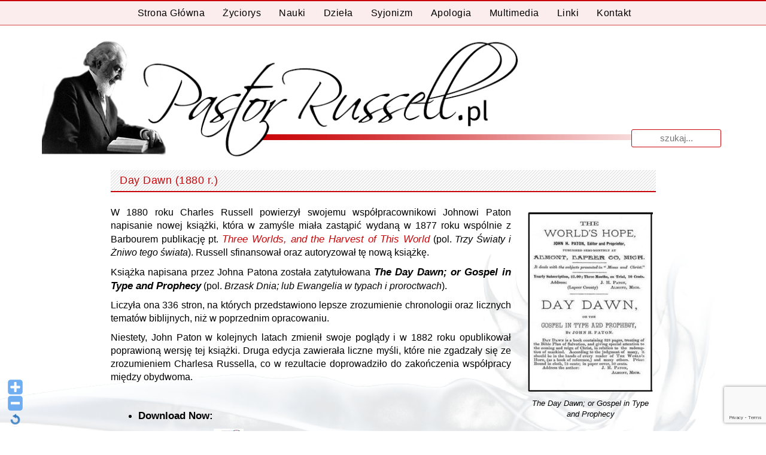

--- FILE ---
content_type: text/html; charset=UTF-8
request_url: https://www.pastorrussell.pl/dziela/inne-publikacje/day-dawn-1880-r/
body_size: 13197
content:
<!DOCTYPE html>
<html lang="pl-PL">
<head>
<meta charset="UTF-8">
<meta name="viewport" content="width=device-width, initial-scale=1">
<title>Day Dawn (1880 r.) - Pastor Russell</title>
<link rel="profile" href="https://gmpg.org/xfn/11">
<link rel="pingback" href="https://www.pastorrussell.pl/xmlrpc.php">
<meta name='robots' content='index, follow, max-image-preview:large, max-snippet:-1, max-video-preview:-1' />

	<!-- This site is optimized with the Yoast SEO plugin v26.6 - https://yoast.com/wordpress/plugins/seo/ -->
	<link rel="canonical" href="https://www.pastorrussell.pl/dziela/inne-publikacje/day-dawn-1880-r/" />
	<meta property="og:locale" content="pl_PL" />
	<meta property="og:type" content="article" />
	<meta property="og:title" content="Day Dawn (1880 r.) - Pastor Russell" />
	<meta property="og:description" content="W 1880 roku Charles Russell powierzył swojemu współpracownikowi Johnowi Paton napisanie nowej książki, która w zamyśle miała zastąpić wydaną w 1877 roku wspólnie z Barbourem publikację pt. Three Worlds, and the Harvest of This World (pol. Trzy Światy i Żniwo tego świata). Russell sfinansował oraz autoryzował tę nową książkę. Książka napisana przez Johna Patona została [&hellip;]" />
	<meta property="og:url" content="https://www.pastorrussell.pl/dziela/inne-publikacje/day-dawn-1880-r/" />
	<meta property="og:site_name" content="Pastor Russell" />
	<meta property="article:modified_time" content="2017-11-20T07:45:48+00:00" />
	<meta property="og:image" content="https://www.pastorrussell.pl/wp-content/uploads/2017/01/The-Day-Dawn-or-Gospel-in-Type-and-Prophecy-209x300.jpg" />
	<meta name="twitter:card" content="summary_large_image" />
	<meta name="twitter:label1" content="Szacowany czas czytania" />
	<meta name="twitter:data1" content="1 minuta" />
	<script type="application/ld+json" class="yoast-schema-graph">{"@context":"https://schema.org","@graph":[{"@type":"WebPage","@id":"https://www.pastorrussell.pl/dziela/inne-publikacje/day-dawn-1880-r/","url":"https://www.pastorrussell.pl/dziela/inne-publikacje/day-dawn-1880-r/","name":"Day Dawn (1880 r.) - Pastor Russell","isPartOf":{"@id":"https://www.pastorrussell.pl/#website"},"primaryImageOfPage":{"@id":"https://www.pastorrussell.pl/dziela/inne-publikacje/day-dawn-1880-r/#primaryimage"},"image":{"@id":"https://www.pastorrussell.pl/dziela/inne-publikacje/day-dawn-1880-r/#primaryimage"},"thumbnailUrl":"https://www.pastorrussell.pl/wp-content/uploads/2017/01/The-Day-Dawn-or-Gospel-in-Type-and-Prophecy-209x300.jpg","datePublished":"2016-02-22T08:01:08+00:00","dateModified":"2017-11-20T07:45:48+00:00","breadcrumb":{"@id":"https://www.pastorrussell.pl/dziela/inne-publikacje/day-dawn-1880-r/#breadcrumb"},"inLanguage":"pl-PL","potentialAction":[{"@type":"ReadAction","target":["https://www.pastorrussell.pl/dziela/inne-publikacje/day-dawn-1880-r/"]}]},{"@type":"ImageObject","inLanguage":"pl-PL","@id":"https://www.pastorrussell.pl/dziela/inne-publikacje/day-dawn-1880-r/#primaryimage","url":"https://www.pastorrussell.pl/wp-content/uploads/2017/01/The-Day-Dawn-or-Gospel-in-Type-and-Prophecy-209x300.jpg","contentUrl":"https://www.pastorrussell.pl/wp-content/uploads/2017/01/The-Day-Dawn-or-Gospel-in-Type-and-Prophecy-209x300.jpg"},{"@type":"BreadcrumbList","@id":"https://www.pastorrussell.pl/dziela/inne-publikacje/day-dawn-1880-r/#breadcrumb","itemListElement":[{"@type":"ListItem","position":1,"name":"Strona główna","item":"https://www.pastorrussell.pl/"},{"@type":"ListItem","position":2,"name":"Dzieła","item":"https://www.pastorrussell.pl/dziela/"},{"@type":"ListItem","position":3,"name":"Inne Publikacje","item":"https://www.pastorrussell.pl/dziela/inne-publikacje/"},{"@type":"ListItem","position":4,"name":"Day Dawn (1880 r.)"}]},{"@type":"WebSite","@id":"https://www.pastorrussell.pl/#website","url":"https://www.pastorrussell.pl/","name":"Pastor Russell","description":"Pastor Charles Taze Russell Bóg Biblia Pismo Święte Chrzest Niebo Piekło Usprawiedliwienie Jezus Chrystus paruzja","potentialAction":[{"@type":"SearchAction","target":{"@type":"EntryPoint","urlTemplate":"https://www.pastorrussell.pl/?s={search_term_string}"},"query-input":{"@type":"PropertyValueSpecification","valueRequired":true,"valueName":"search_term_string"}}],"inLanguage":"pl-PL"}]}</script>
	<!-- / Yoast SEO plugin. -->


<link rel='dns-prefetch' href='//www.googletagmanager.com' />
<link rel="alternate" type="application/rss+xml" title="Pastor Russell &raquo; Kanał z wpisami" href="https://www.pastorrussell.pl/feed/" />
<link rel="alternate" type="application/rss+xml" title="Pastor Russell &raquo; Kanał z komentarzami" href="https://www.pastorrussell.pl/comments/feed/" />
<link rel="alternate" title="oEmbed (JSON)" type="application/json+oembed" href="https://www.pastorrussell.pl/wp-json/oembed/1.0/embed?url=https%3A%2F%2Fwww.pastorrussell.pl%2Fdziela%2Finne-publikacje%2Fday-dawn-1880-r%2F" />
<link rel="alternate" title="oEmbed (XML)" type="text/xml+oembed" href="https://www.pastorrussell.pl/wp-json/oembed/1.0/embed?url=https%3A%2F%2Fwww.pastorrussell.pl%2Fdziela%2Finne-publikacje%2Fday-dawn-1880-r%2F&#038;format=xml" />

		<style type="text/css">
			.mistape-test, .mistape_mistake_inner {color: #e20b16 !important;}
			#mistape_dialog h2::before, #mistape_dialog .mistape_action, .mistape-letter-back {background-color: #e20b16 !important; }
			#mistape_reported_text:before, #mistape_reported_text:after {border-color: #e20b16 !important;}
            .mistape-letter-front .front-left {border-left-color: #e20b16 !important;}
            .mistape-letter-front .front-right {border-right-color: #e20b16 !important;}
            .mistape-letter-front .front-bottom, .mistape-letter-back > .mistape-letter-back-top, .mistape-letter-top {border-bottom-color: #e20b16 !important;}
            .mistape-logo svg {fill: #e20b16 !important;}
		</style>
		<style id='wp-img-auto-sizes-contain-inline-css' type='text/css'>
img:is([sizes=auto i],[sizes^="auto," i]){contain-intrinsic-size:3000px 1500px}
/*# sourceURL=wp-img-auto-sizes-contain-inline-css */
</style>
<link rel='stylesheet' id='tp_css-css' href='https://www.pastorrussell.pl/wp-content/plugins/todays-posts/css/ver-styles.css?ver=6.9' type='text/css' media='all' />
<link rel='stylesheet' id='WP-Font-Resizer-style-css' href='https://www.pastorrussell.pl/wp-content/plugins/wp-font-resizer/css/fontResizer.css?ver=6.9' type='text/css' media='all' />
<link rel='stylesheet' id='scap.flashblock-css' href='https://www.pastorrussell.pl/wp-content/plugins/compact-wp-audio-player/css/flashblock.css?ver=6.9' type='text/css' media='all' />
<link rel='stylesheet' id='scap.player-css' href='https://www.pastorrussell.pl/wp-content/plugins/compact-wp-audio-player/css/player.css?ver=6.9' type='text/css' media='all' />
<link rel='stylesheet' id='dymki_style-css' href='https://www.pastorrussell.pl/wp-content/plugins/dymki/zebra_tooltips.css?ver=1.0.14' type='text/css' media='all' />
<link rel='stylesheet' id='dashicons-css' href='https://www.pastorrussell.pl/wp-includes/css/dashicons.min.css?ver=6.9' type='text/css' media='all' />
<link rel='stylesheet' id='theme-my-login-css' href='https://www.pastorrussell.pl/wp-content/plugins/theme-my-login/theme-my-login.css?ver=6.4.16' type='text/css' media='all' />
<style id='wp-emoji-styles-inline-css' type='text/css'>

	img.wp-smiley, img.emoji {
		display: inline !important;
		border: none !important;
		box-shadow: none !important;
		height: 1em !important;
		width: 1em !important;
		margin: 0 0.07em !important;
		vertical-align: -0.1em !important;
		background: none !important;
		padding: 0 !important;
	}
/*# sourceURL=wp-emoji-styles-inline-css */
</style>
<link rel='stylesheet' id='wp-block-library-css' href='https://www.pastorrussell.pl/wp-includes/css/dist/block-library/style.min.css?ver=6.9' type='text/css' media='all' />
<style id='global-styles-inline-css' type='text/css'>
:root{--wp--preset--aspect-ratio--square: 1;--wp--preset--aspect-ratio--4-3: 4/3;--wp--preset--aspect-ratio--3-4: 3/4;--wp--preset--aspect-ratio--3-2: 3/2;--wp--preset--aspect-ratio--2-3: 2/3;--wp--preset--aspect-ratio--16-9: 16/9;--wp--preset--aspect-ratio--9-16: 9/16;--wp--preset--color--black: #000000;--wp--preset--color--cyan-bluish-gray: #abb8c3;--wp--preset--color--white: #ffffff;--wp--preset--color--pale-pink: #f78da7;--wp--preset--color--vivid-red: #cf2e2e;--wp--preset--color--luminous-vivid-orange: #ff6900;--wp--preset--color--luminous-vivid-amber: #fcb900;--wp--preset--color--light-green-cyan: #7bdcb5;--wp--preset--color--vivid-green-cyan: #00d084;--wp--preset--color--pale-cyan-blue: #8ed1fc;--wp--preset--color--vivid-cyan-blue: #0693e3;--wp--preset--color--vivid-purple: #9b51e0;--wp--preset--gradient--vivid-cyan-blue-to-vivid-purple: linear-gradient(135deg,rgb(6,147,227) 0%,rgb(155,81,224) 100%);--wp--preset--gradient--light-green-cyan-to-vivid-green-cyan: linear-gradient(135deg,rgb(122,220,180) 0%,rgb(0,208,130) 100%);--wp--preset--gradient--luminous-vivid-amber-to-luminous-vivid-orange: linear-gradient(135deg,rgb(252,185,0) 0%,rgb(255,105,0) 100%);--wp--preset--gradient--luminous-vivid-orange-to-vivid-red: linear-gradient(135deg,rgb(255,105,0) 0%,rgb(207,46,46) 100%);--wp--preset--gradient--very-light-gray-to-cyan-bluish-gray: linear-gradient(135deg,rgb(238,238,238) 0%,rgb(169,184,195) 100%);--wp--preset--gradient--cool-to-warm-spectrum: linear-gradient(135deg,rgb(74,234,220) 0%,rgb(151,120,209) 20%,rgb(207,42,186) 40%,rgb(238,44,130) 60%,rgb(251,105,98) 80%,rgb(254,248,76) 100%);--wp--preset--gradient--blush-light-purple: linear-gradient(135deg,rgb(255,206,236) 0%,rgb(152,150,240) 100%);--wp--preset--gradient--blush-bordeaux: linear-gradient(135deg,rgb(254,205,165) 0%,rgb(254,45,45) 50%,rgb(107,0,62) 100%);--wp--preset--gradient--luminous-dusk: linear-gradient(135deg,rgb(255,203,112) 0%,rgb(199,81,192) 50%,rgb(65,88,208) 100%);--wp--preset--gradient--pale-ocean: linear-gradient(135deg,rgb(255,245,203) 0%,rgb(182,227,212) 50%,rgb(51,167,181) 100%);--wp--preset--gradient--electric-grass: linear-gradient(135deg,rgb(202,248,128) 0%,rgb(113,206,126) 100%);--wp--preset--gradient--midnight: linear-gradient(135deg,rgb(2,3,129) 0%,rgb(40,116,252) 100%);--wp--preset--font-size--small: 13px;--wp--preset--font-size--medium: 20px;--wp--preset--font-size--large: 36px;--wp--preset--font-size--x-large: 42px;--wp--preset--spacing--20: 0.44rem;--wp--preset--spacing--30: 0.67rem;--wp--preset--spacing--40: 1rem;--wp--preset--spacing--50: 1.5rem;--wp--preset--spacing--60: 2.25rem;--wp--preset--spacing--70: 3.38rem;--wp--preset--spacing--80: 5.06rem;--wp--preset--shadow--natural: 6px 6px 9px rgba(0, 0, 0, 0.2);--wp--preset--shadow--deep: 12px 12px 50px rgba(0, 0, 0, 0.4);--wp--preset--shadow--sharp: 6px 6px 0px rgba(0, 0, 0, 0.2);--wp--preset--shadow--outlined: 6px 6px 0px -3px rgb(255, 255, 255), 6px 6px rgb(0, 0, 0);--wp--preset--shadow--crisp: 6px 6px 0px rgb(0, 0, 0);}:where(.is-layout-flex){gap: 0.5em;}:where(.is-layout-grid){gap: 0.5em;}body .is-layout-flex{display: flex;}.is-layout-flex{flex-wrap: wrap;align-items: center;}.is-layout-flex > :is(*, div){margin: 0;}body .is-layout-grid{display: grid;}.is-layout-grid > :is(*, div){margin: 0;}:where(.wp-block-columns.is-layout-flex){gap: 2em;}:where(.wp-block-columns.is-layout-grid){gap: 2em;}:where(.wp-block-post-template.is-layout-flex){gap: 1.25em;}:where(.wp-block-post-template.is-layout-grid){gap: 1.25em;}.has-black-color{color: var(--wp--preset--color--black) !important;}.has-cyan-bluish-gray-color{color: var(--wp--preset--color--cyan-bluish-gray) !important;}.has-white-color{color: var(--wp--preset--color--white) !important;}.has-pale-pink-color{color: var(--wp--preset--color--pale-pink) !important;}.has-vivid-red-color{color: var(--wp--preset--color--vivid-red) !important;}.has-luminous-vivid-orange-color{color: var(--wp--preset--color--luminous-vivid-orange) !important;}.has-luminous-vivid-amber-color{color: var(--wp--preset--color--luminous-vivid-amber) !important;}.has-light-green-cyan-color{color: var(--wp--preset--color--light-green-cyan) !important;}.has-vivid-green-cyan-color{color: var(--wp--preset--color--vivid-green-cyan) !important;}.has-pale-cyan-blue-color{color: var(--wp--preset--color--pale-cyan-blue) !important;}.has-vivid-cyan-blue-color{color: var(--wp--preset--color--vivid-cyan-blue) !important;}.has-vivid-purple-color{color: var(--wp--preset--color--vivid-purple) !important;}.has-black-background-color{background-color: var(--wp--preset--color--black) !important;}.has-cyan-bluish-gray-background-color{background-color: var(--wp--preset--color--cyan-bluish-gray) !important;}.has-white-background-color{background-color: var(--wp--preset--color--white) !important;}.has-pale-pink-background-color{background-color: var(--wp--preset--color--pale-pink) !important;}.has-vivid-red-background-color{background-color: var(--wp--preset--color--vivid-red) !important;}.has-luminous-vivid-orange-background-color{background-color: var(--wp--preset--color--luminous-vivid-orange) !important;}.has-luminous-vivid-amber-background-color{background-color: var(--wp--preset--color--luminous-vivid-amber) !important;}.has-light-green-cyan-background-color{background-color: var(--wp--preset--color--light-green-cyan) !important;}.has-vivid-green-cyan-background-color{background-color: var(--wp--preset--color--vivid-green-cyan) !important;}.has-pale-cyan-blue-background-color{background-color: var(--wp--preset--color--pale-cyan-blue) !important;}.has-vivid-cyan-blue-background-color{background-color: var(--wp--preset--color--vivid-cyan-blue) !important;}.has-vivid-purple-background-color{background-color: var(--wp--preset--color--vivid-purple) !important;}.has-black-border-color{border-color: var(--wp--preset--color--black) !important;}.has-cyan-bluish-gray-border-color{border-color: var(--wp--preset--color--cyan-bluish-gray) !important;}.has-white-border-color{border-color: var(--wp--preset--color--white) !important;}.has-pale-pink-border-color{border-color: var(--wp--preset--color--pale-pink) !important;}.has-vivid-red-border-color{border-color: var(--wp--preset--color--vivid-red) !important;}.has-luminous-vivid-orange-border-color{border-color: var(--wp--preset--color--luminous-vivid-orange) !important;}.has-luminous-vivid-amber-border-color{border-color: var(--wp--preset--color--luminous-vivid-amber) !important;}.has-light-green-cyan-border-color{border-color: var(--wp--preset--color--light-green-cyan) !important;}.has-vivid-green-cyan-border-color{border-color: var(--wp--preset--color--vivid-green-cyan) !important;}.has-pale-cyan-blue-border-color{border-color: var(--wp--preset--color--pale-cyan-blue) !important;}.has-vivid-cyan-blue-border-color{border-color: var(--wp--preset--color--vivid-cyan-blue) !important;}.has-vivid-purple-border-color{border-color: var(--wp--preset--color--vivid-purple) !important;}.has-vivid-cyan-blue-to-vivid-purple-gradient-background{background: var(--wp--preset--gradient--vivid-cyan-blue-to-vivid-purple) !important;}.has-light-green-cyan-to-vivid-green-cyan-gradient-background{background: var(--wp--preset--gradient--light-green-cyan-to-vivid-green-cyan) !important;}.has-luminous-vivid-amber-to-luminous-vivid-orange-gradient-background{background: var(--wp--preset--gradient--luminous-vivid-amber-to-luminous-vivid-orange) !important;}.has-luminous-vivid-orange-to-vivid-red-gradient-background{background: var(--wp--preset--gradient--luminous-vivid-orange-to-vivid-red) !important;}.has-very-light-gray-to-cyan-bluish-gray-gradient-background{background: var(--wp--preset--gradient--very-light-gray-to-cyan-bluish-gray) !important;}.has-cool-to-warm-spectrum-gradient-background{background: var(--wp--preset--gradient--cool-to-warm-spectrum) !important;}.has-blush-light-purple-gradient-background{background: var(--wp--preset--gradient--blush-light-purple) !important;}.has-blush-bordeaux-gradient-background{background: var(--wp--preset--gradient--blush-bordeaux) !important;}.has-luminous-dusk-gradient-background{background: var(--wp--preset--gradient--luminous-dusk) !important;}.has-pale-ocean-gradient-background{background: var(--wp--preset--gradient--pale-ocean) !important;}.has-electric-grass-gradient-background{background: var(--wp--preset--gradient--electric-grass) !important;}.has-midnight-gradient-background{background: var(--wp--preset--gradient--midnight) !important;}.has-small-font-size{font-size: var(--wp--preset--font-size--small) !important;}.has-medium-font-size{font-size: var(--wp--preset--font-size--medium) !important;}.has-large-font-size{font-size: var(--wp--preset--font-size--large) !important;}.has-x-large-font-size{font-size: var(--wp--preset--font-size--x-large) !important;}
/*# sourceURL=global-styles-inline-css */
</style>

<style id='classic-theme-styles-inline-css' type='text/css'>
/*! This file is auto-generated */
.wp-block-button__link{color:#fff;background-color:#32373c;border-radius:9999px;box-shadow:none;text-decoration:none;padding:calc(.667em + 2px) calc(1.333em + 2px);font-size:1.125em}.wp-block-file__button{background:#32373c;color:#fff;text-decoration:none}
/*# sourceURL=/wp-includes/css/classic-themes.min.css */
</style>
<link rel='stylesheet' id='bb-tcs-editor-style-shared-css' href='https://www.pastorrussell.pl/wp-content/themes/white/editor-style-shared.css' type='text/css' media='all' />
<link rel='stylesheet' id='contact-form-7-css' href='https://www.pastorrussell.pl/wp-content/plugins/contact-form-7/includes/css/styles.css?ver=6.1.4' type='text/css' media='all' />
<link rel='stylesheet' id='mooberry-book-manager-base-public-css' href='https://www.pastorrussell.pl/wp-content/plugins/mbm-base/public/css/mbm-base-public.css?ver=5.10' type='text/css' media='all' />
<link rel='stylesheet' id='mooberry-book-manager-base-retailer-buttons-public-css' href='https://www.pastorrussell.pl/wp-content/plugins/mbm-base/includes/css/retailer-buttons.css?ver=5.10' type='text/css' media='all' />
<link rel='stylesheet' id='mooberry-book-manager-base-books-public-css' href='https://www.pastorrussell.pl/wp-content/plugins/mbm-base/includes/css/book.css?ver=5.10' type='text/css' media='all' />
<link rel='stylesheet' id='mooberry-book-manager-base-book-grid-public-css' href='https://www.pastorrussell.pl/wp-content/plugins/mbm-base/includes/css/book-grid.css?ver=5.10' type='text/css' media='all' />
<link rel='stylesheet' id='mistape-front-css' href='https://www.pastorrussell.pl/wp-content/plugins/mistape/assets/css/mistape-front.css?ver=1.3.9' type='text/css' media='all' />
<link rel='stylesheet' id='white-style-css' href='https://www.pastorrussell.pl/wp-content/themes/white/style.css?ver=5.5.1' type='text/css' media='all' />
<link rel='stylesheet' id='font-awesome-css' href='https://www.pastorrussell.pl/wp-content/themes/white/assets/frameworks/font-awesome/css/font-awesome.min.css?ver=6.9' type='text/css' media='all' />
<link rel='stylesheet' id='bootstrap-style-css' href='https://www.pastorrussell.pl/wp-content/themes/white/assets/frameworks/bootstrap/css/bootstrap.min.css?ver=6.9' type='text/css' media='all' />
<link rel='stylesheet' id='bxslider-style-css' href='https://www.pastorrussell.pl/wp-content/themes/white/assets/css/bxslider.css?ver=6.9' type='text/css' media='all' />
<link rel='stylesheet' id='white-theme-structure-css' href='https://www.pastorrussell.pl/wp-content/themes/white/assets/css/main.css?ver=5.5.1' type='text/css' media='all' />
<link rel='stylesheet' id='white-theme-style-css' href='https://www.pastorrussell.pl/wp-content/themes/white/assets/css/theme.css?ver=6.9' type='text/css' media='all' />
<link rel='stylesheet' id='tablepress-default-css' href='https://www.pastorrussell.pl/wp-content/tablepress-combined.min.css?ver=20' type='text/css' media='all' />
<link rel='stylesheet' id='gmedia-global-frontend-css' href='https://www.pastorrussell.pl/wp-content/plugins/grand-media/assets/gmedia.global.front.css?ver=1.15.0' type='text/css' media='all' />
<link rel='stylesheet' id='wpgdprc-front-css-css' href='https://www.pastorrussell.pl/wp-content/plugins/wp-gdpr-compliance/Assets/css/front.css?ver=1707777891' type='text/css' media='all' />
<style id='wpgdprc-front-css-inline-css' type='text/css'>
:root{--wp-gdpr--bar--background-color: #000000;--wp-gdpr--bar--color: #ffffff;--wp-gdpr--button--background-color: #000000;--wp-gdpr--button--background-color--darken: #000000;--wp-gdpr--button--color: #ffffff;}
/*# sourceURL=wpgdprc-front-css-inline-css */
</style>
<script type="text/javascript" src="https://www.pastorrussell.pl/wp-includes/js/jquery/jquery.min.js?ver=3.7.1" id="jquery-core-js"></script>
<script type="text/javascript" src="https://www.pastorrussell.pl/wp-includes/js/jquery/jquery-migrate.min.js?ver=3.4.1" id="jquery-migrate-js"></script>
<script type="text/javascript" src="https://www.pastorrussell.pl/wp-content/plugins/wp-font-resizer/js/fontResizer.js?ver=6.9" id="WP-Font-Resizer-script-js"></script>
<script type="text/javascript" src="https://www.pastorrussell.pl/wp-content/plugins/compact-wp-audio-player/js/soundmanager2-nodebug-jsmin.js?ver=6.9" id="scap.soundmanager2-js"></script>
<script type="text/javascript" src="https://www.pastorrussell.pl/wp-content/plugins/table-creator/public/assets/js/datatables.min.js?ver=1.0.0" id="attc-datatable-js-js"></script>
<script type="text/javascript" src="https://www.pastorrussell.pl/wp-content/plugins/mbm-base/public/js/mbm-base-public.js?ver=5.10" id="mooberry-book-manager-base-public-js"></script>
<script type="text/javascript" src="https://www.pastorrussell.pl/wp-content/plugins/mbm-base/includes/js/book.js?ver=5.10" id="mooberry-book-manager-base-books-public-js"></script>
<script type="text/javascript" src="https://www.pastorrussell.pl/wp-content/plugins/mbm-base/includes/js/book-grid.js?ver=5.10" id="mooberry-book-manager-base-book-grid-public-js"></script>
<script type="text/javascript" src="https://www.pastorrussell.pl/wp-content/themes/white/assets/frameworks/bootstrap/js/bootstrap.min.js?ver=6.9" id="bootstrap-js-js"></script>
<script type="text/javascript" src="https://www.pastorrussell.pl/wp-content/themes/white/assets/js/bxslider.min.js?ver=6.9" id="bxslider-js-js"></script>
<script type="text/javascript" src="https://www.pastorrussell.pl/wp-content/themes/white/assets/js/transit.min.js?ver=6.9" id="transit-js-js"></script>
<script type="text/javascript" src="https://www.pastorrussell.pl/wp-includes/js/hoverIntent.min.js?ver=1.10.2" id="hoverIntent-js"></script>
<script type="text/javascript" src="https://www.pastorrussell.pl/wp-content/themes/white/assets/js/custom.js?ver=5.5.1" id="custom-js-js"></script>

<!-- Fragment znacznika Google (gtag.js) dodany przez Site Kit -->
<!-- Fragment Google Analytics dodany przez Site Kit -->
<script type="text/javascript" src="https://www.googletagmanager.com/gtag/js?id=GT-NNXKCSG" id="google_gtagjs-js" async></script>
<script type="text/javascript" id="google_gtagjs-js-after">
/* <![CDATA[ */
window.dataLayer = window.dataLayer || [];function gtag(){dataLayer.push(arguments);}
gtag("set","linker",{"domains":["www.pastorrussell.pl"]});
gtag("js", new Date());
gtag("set", "developer_id.dZTNiMT", true);
gtag("config", "GT-NNXKCSG");
//# sourceURL=google_gtagjs-js-after
/* ]]> */
</script>
<script type="text/javascript" id="wpgdprc-front-js-js-extra">
/* <![CDATA[ */
var wpgdprcFront = {"ajaxUrl":"https://www.pastorrussell.pl/wp-admin/admin-ajax.php","ajaxNonce":"bedd6bb3af","ajaxArg":"security","pluginPrefix":"wpgdprc","blogId":"1","isMultiSite":"","locale":"pl_PL","showSignUpModal":"","showFormModal":"","cookieName":"wpgdprc-consent","consentVersion":"","path":"/","prefix":"wpgdprc"};
//# sourceURL=wpgdprc-front-js-js-extra
/* ]]> */
</script>
<script type="text/javascript" src="https://www.pastorrussell.pl/wp-content/plugins/wp-gdpr-compliance/Assets/js/front.min.js?ver=1707777891" id="wpgdprc-front-js-js"></script>
<link rel="https://api.w.org/" href="https://www.pastorrussell.pl/wp-json/" /><link rel="alternate" title="JSON" type="application/json" href="https://www.pastorrussell.pl/wp-json/wp/v2/pages/3259" /><link rel="EditURI" type="application/rsd+xml" title="RSD" href="https://www.pastorrussell.pl/xmlrpc.php?rsd" />
<meta name="generator" content="WordPress 6.9" />
<link rel='shortlink' href='https://www.pastorrussell.pl/?p=3259' />
<meta name="generator" content="Site Kit by Google 1.168.0" />
<!-- <meta name="GmediaGallery" version="1.24.1/1.8.0" license="" /> -->
<script></script><style>                                            #top-bar #masthead .site-title { margin-bottom: -10px; }</style></head>
<body data-rsssl=1 class="wp-singular page-template-default page page-id-3259 page-child parent-pageid-3188 wp-theme-white group-blog">
<div id="top-bar">

	<div id="top-nav">
		<nav id="site-navigation" class="main-navigation col-md-12" role="navigation">
			<h1 class="menu-toggle">
				<span class="hamburger" aria-hidden="true"></span>
				Menu</h1>
			<a class="skip-link screen-reader-text" href="#content">Przeskocz do treści</a>
			
			<div class="menu-menu-glowne-container"><ul id="menu-menu-glowne" class="menu"><li id="menu-item-36" class="menu-item menu-item-type-post_type menu-item-object-page menu-item-home menu-item-36"><a href="https://www.pastorrussell.pl/"> Strona główna</a></li>
<li id="menu-item-35" class="menu-item menu-item-type-post_type menu-item-object-page menu-item-35"><a href="https://www.pastorrussell.pl/zyciorys/">Życiorys</a></li>
<li id="menu-item-1994" class="menu-item menu-item-type-post_type menu-item-object-page menu-item-1994"><a href="https://www.pastorrussell.pl/nauki/">Nauki</a></li>
<li id="menu-item-34" class="menu-item menu-item-type-post_type menu-item-object-page current-page-ancestor menu-item-has-children menu-item-34"><a href="https://www.pastorrussell.pl/dziela/">Dzieła</a>
<ul class="sub-menu">
	<li id="menu-item-1549" class="menu-item menu-item-type-post_type menu-item-object-page menu-item-1549"><a href="https://www.pastorrussell.pl/dziela/ksiazki/">Książki</a></li>
	<li id="menu-item-3190" class="menu-item menu-item-type-post_type menu-item-object-page current-page-ancestor menu-item-3190"><a href="https://www.pastorrussell.pl/dziela/inne-publikacje/">Inne Publikacje</a></li>
	<li id="menu-item-54" class="menu-item menu-item-type-post_type menu-item-object-page menu-item-54"><a href="https://www.pastorrussell.pl/dziela/ksiazka-pytan-i-odpowiedzi/">Zbiór Pytań i Odpowiedzi</a></li>
	<li id="menu-item-1908" class="menu-item menu-item-type-post_type menu-item-object-page menu-item-1908"><a href="https://www.pastorrussell.pl/dziela/reprinty/">Zion&#8217;s Watch Tower – Przedruki (Reprinty)</a></li>
</ul>
</li>
<li id="menu-item-33" class="menu-item menu-item-type-post_type menu-item-object-page menu-item-33"><a href="https://www.pastorrussell.pl/syjonizm/">Syjonizm</a></li>
<li id="menu-item-32" class="menu-item menu-item-type-post_type menu-item-object-page menu-item-32"><a href="https://www.pastorrussell.pl/apologia/">Apologia</a></li>
<li id="menu-item-31" class="menu-item menu-item-type-post_type menu-item-object-page menu-item-has-children menu-item-31"><a href="https://www.pastorrussell.pl/multimedia/">Multimedia</a>
<ul class="sub-menu">
	<li id="menu-item-2005" class="menu-item menu-item-type-post_type menu-item-object-page menu-item-2005"><a href="https://www.pastorrussell.pl/multimedia/pastor-charles-taze-russell-filmy/">Filmy</a></li>
	<li id="menu-item-10498" class="menu-item menu-item-type-custom menu-item-object-custom menu-item-10498"><a href="https://www.pastorrussell.pl/multimedia/galeria/pastor-charles-taze-russell-zdjecia/">Zdjęcia</a></li>
</ul>
</li>
<li id="menu-item-2684" class="menu-item menu-item-type-post_type menu-item-object-page menu-item-2684"><a href="https://www.pastorrussell.pl/linki/">Linki</a></li>
<li id="menu-item-29" class="menu-item menu-item-type-post_type menu-item-object-page menu-item-29"><a href="https://www.pastorrussell.pl/kontakt/">Kontakt</a></li>
</ul></div>		</nav><!-- #site-navigation -->	
	</div>
	
	<div class="container">	

		<header id="masthead" class="site-header col-md-12" role="banner">	
<form role="search" method="get" class="row search-form" action="https://www.pastorrussell.pl/">
	<div class="search-form-top">
	<label>
		<span class="screen-reader-text">Wyniki dla:</span>
		<input type="text" class="search-field" placeholder="Szukaj..." value="" name="s">
	</label>
	</div>
</form>
			<div class="site-branding">
					
					
					<h1 class="site-title"><a href="https://www.pastorrussell.pl/" rel="home"><img src="https://www.pastorrussell.pl/wp-content/themes/white/images/ruchmisyjny.jpg" /><?php// bloginfo( 'name' ); ?></a></h1>
					
			</div>
		</header><!-- #masthead -->
		
		<!--
		<div id="right-head" class="col-md-6">
			<?php// get_template_part('searchform', 'top') ?>
			
									<div id="social-icons" class="col-md-12 col-sm-12">
							<?php// get_template_part('social', 'fa'); ?>
						</div>
					<?php// endif;
					//else : ?>
						<div id="social-icons" class="col-md-12 col-sm-12">
							<?php// get_template_part('defaults/social', 'default'); ?>
						</div>		</div>
		-->
		
	</div><!--.container-->
</div><!--#top-bar-->

<div id="page" class="hfeed site container">

	
	
	<div id="content" class="site-content">
	<div id="primary-mono" class="content-area col-md-8" style="width:80%; margin-left:10%;">
			<main id="main" class="site-main" role="main">

			
				
<article id="post-3259" class="page post-3259 type-page status-publish hentry">
	<header class="entry-header">
		<h1 class="entry-title test2"><span>Day Dawn (1880 r.)</span></h1>
	</header><!-- .entry-header -->

	<div class="entry-content">
		<div id="attachment_16646" style="width: 219px" class="wp-caption alignright wp-image-16646 size-medium"><a href="https://www.pastorrussell.pl/wp-content/uploads/2017/01/The-Day-Dawn-or-Gospel-in-Type-and-Prophecy.jpg" target="_blank" rel="noopener noreferrer"><img fetchpriority="high" decoding="async" aria-describedby="caption-attachment-16646" class="wp-caption wp-image-16646 size-medium" src="https://www.pastorrussell.pl/wp-content/uploads/2017/01/The-Day-Dawn-or-Gospel-in-Type-and-Prophecy-209x300.jpg" alt="" width="209" height="300" srcset="https://www.pastorrussell.pl/wp-content/uploads/2017/01/The-Day-Dawn-or-Gospel-in-Type-and-Prophecy-209x300.jpg 209w, https://www.pastorrussell.pl/wp-content/uploads/2017/01/The-Day-Dawn-or-Gospel-in-Type-and-Prophecy.jpg 278w" sizes="(max-width: 209px) 100vw, 209px" /></a><p id="caption-attachment-16646" class="wp-caption-text"><em>The Day Dawn; or Gospel in Type and Prophecy</em></p></div>
<p class="TrescArtykulu" style="font-size: 16px; font-family: Arial,Helvetica,sans-serif; text-align: justify;">W 1880 roku Charles Russell powierzył swojemu współpracownikowi Johnowi Paton napisanie nowej książki, która w zamyśle miała zastąpić wydaną w 1877 roku wspólnie z Barbourem publikację pt. <a href="https://www.pastorrussell.pl/dziela/inne-publikacje/three-worlds-1877-r/" target="_blank" rel="noopener noreferrer"><em>Three Worlds, and the Harvest of This World</em></a> (pol. <i>Trzy Światy i Żniwo tego świata</i>). Russell sfinansował oraz autoryzował tę nową książkę.</p>
<p class="TrescArtykulu" style="font-size: 16px; font-family: Arial,Helvetica,sans-serif; text-align: justify;">Książka napisana przez Johna Patona została zatytułowana <strong><em>The Day Dawn; or Gospel in Type and Prophecy</em></strong> (pol. <em>Brzask Dnia; lub Ewangelia w typach i proroctwach</em>).</p>
<p class="TrescArtykulu" style="font-size: 16px; font-family: Arial,Helvetica,sans-serif; text-align: justify;">Liczyła ona 336 stron, na których przedstawiono lepsze zrozumienie chronologii oraz licznych tematów biblijnych, niż w poprzednim opracowaniu.</p>
<p class="TrescArtykulu" style="font-size: 16px; font-family: Arial,Helvetica,sans-serif; text-align: justify;">Niestety, John Paton w kolejnych latach zmienił swoje poglądy i w 1882 roku opublikował poprawioną wersję tej książki. Druga edycja zawierała liczne myśli, które nie zgadzały się ze zrozumieniem Charlesa Russella, co w rezultacie doprowadziło do zakończenia współpracy między obydwoma.</p>
<p class="TrescArtykulu" style="font-size: 16px; font-family: Arial,Helvetica,sans-serif; text-align: justify;">&nbsp;</p>
<ul>
<li style="text-align: justify;"><span style="font-size: 16px; font-family: arial,helvetica,sans-serif;"><strong><span class="mbm-book-download-links-label">Download Now:</span></strong></span></li>
</ul>
<p style="text-align: justify;"><strong><span style="font-size: 16px;"><span class="mbm-book-download-links-label">&nbsp; &nbsp; &nbsp; &nbsp; &nbsp; &nbsp; &nbsp; &nbsp; &nbsp; &nbsp; &nbsp; &nbsp; &nbsp; &nbsp; &nbsp; &nbsp; &nbsp; &nbsp; &nbsp; &nbsp; &nbsp;&nbsp; </span></span></strong><a title="" href="https://www.pastorrussell.pl/wp-content/uploads/2016/02/1880-Day-Dawn.pdf" target=""><img decoding="async" class="alignnone size-full wp-image-3121" title="" src="https://www.pastorrussell.pl/wp-content/uploads/2016/02/pdf_icon_mini_eng.jpg" alt="pdf_icon_mini_eng" width="50" height="50"></a></p>
<p style="text-align: justify;">&nbsp;</p>
<hr>
<p style="text-align: center;"><strong>Zobacz także:</strong></p>
<p style="text-align: center;"><a href="https://www.pastorrussell.pl/zyciorys/szczegolowy-zyciorys/" target="_blank" rel="noopener noreferrer">Szczegółowy życiorys C.T. Russella</a></p>
<hr>
<div class="mistape_caption"><span class="mistape-link-wrap"><a href="https://mistape.com" target="_blank" rel="nofollow" class="mistape-link mistape-logo"><svg version="1.1" id="Capa_1" xmlns="http://www.w3.org/2000/svg" xmlns:xlink="http://www.w3.org/1999/xlink" x="0px" y="0px" width="95.864px" height="95.864px" viewBox="0 0 95.864 95.864" style="enable-background:new 0 0 95.864 95.864;" xml:space="preserve"><g><g><path d="M26.847,43.907c0.279,0.805,1.037,1.345,1.889,1.345h5.59c0.656,0,1.271-0.322,1.645-0.862s0.459-1.229,0.227-1.843 L23.632,9.19c-0.293-0.779-1.039-1.295-1.871-1.295h-6.869c-0.826,0-1.568,0.509-1.865,1.28L0.134,42.582 c-0.236,0.615-0.156,1.308,0.217,1.852c0.373,0.543,0.99,0.868,1.65,0.868h5.07c0.836,0,1.584-0.52,1.875-1.303l2.695-7.247 h12.723L26.847,43.907z M14.027,29.873l4.154-12.524l3.9,12.524H14.027z"/><path d="M39.711,45.25h10.01c3.274,0,9.371,0,13.272-4.488c2.14-2.482,2.39-7.353,1.609-9.807 c-0.836-2.395-2.43-4.028-5.103-5.193c2.015-1.046,3.437-2.515,4.234-4.382c1.207-2.857,0.596-6.954-1.434-9.55 c-2.781-3.471-7.6-3.939-11.949-3.939L39.709,7.896c-1.104,0-1.998,0.896-1.998,2V43.25C37.711,44.355,38.606,45.25,39.711,45.25z  M55.375,35.911c-0.586,1.227-1.813,2.361-6.811,2.361H47.28V29.56l1.813-0.001c2.971,0,4.705,0.295,5.93,1.894 C55.877,32.587,55.92,34.806,55.375,35.911z M54.625,20.298c-0.854,1.514-2.039,2.333-5.712,2.333H47.28v-7.808l1.847-0.001 c2.609,0.064,4.123,0.343,5.115,1.658C55.05,17.592,55.007,19.458,54.625,20.298z"/><path d="M95.677,38.77c-0.031-0.632-0.359-1.212-0.886-1.563c-0.524-0.353-1.188-0.436-1.782-0.224 c-4.802,1.706-8.121,1.787-11.17,0.258c-3.761-1.946-5.666-5.227-5.824-9.99c-0.062-4.17,0.528-8.79,5.358-11.445 c1.416-0.775,3.07-1.168,4.92-1.168c2.461,0,4.9,0.723,6.515,1.328c0.598,0.227,1.266,0.149,1.799-0.199 c0.535-0.351,0.869-0.935,0.9-1.572l0.18-3.542c0.047-0.94-0.568-1.787-1.478-2.031c-2.006-0.541-5.149-1.185-8.745-1.185 c-3.873,0-7.265,0.733-10.085,2.183c-7.836,4.055-9.102,11.791-9.278,14.92c-0.181,2.901-0.123,12.788,8.117,18.195 c3.883,2.5,8.541,3.024,11.764,3.024c2.816,0,5.812-0.417,8.438-1.175c0.892-0.258,1.488-1.094,1.443-2.02L95.677,38.77z"/><path d="M88.453,49.394c-0.067-0.531-0.346-1.016-0.772-1.34c-0.429-0.325-0.968-0.463-1.498-0.388 c-20.898,3.031-38.422,16.966-47.236,25.268l-16.85-19.696c-0.717-0.841-1.98-0.938-2.818-0.222l-6.471,5.533 c-0.404,0.346-0.654,0.836-0.695,1.364s0.131,1.054,0.475,1.455l21.268,24.861c1.061,1.238,2.525,2.003,4.041,2.146 c0.17,0.022,0.393,0.052,0.738,0.052c1.039,0,3.023-0.272,4.646-2.104c0.203-0.226,20.568-22.684,44.559-26.252 c1.075-0.16,1.825-1.152,1.688-2.23L88.453,49.394z"/></g></g></svg></a></span></p>
<p>Jeżeli zauważyłeś błąd w pisowni, powiadom nas poprzez zaznaczenie tego fragmentu tekstu i przyciśnięcie <em> Ctrl+Enter</em>.</p>
</div>
			</div><!-- .entry-content -->
	</article><!-- #post-## -->

				
			
		</main><!-- #main -->
	</div><!-- #primary -->

	<div id="secondary" class="widget-area col-md-4" role="complementary">
			</div><!-- #secondary -->

	</div><!-- #content -->
</div><!-- #page -->

 
<footer id="colophon" class="site-footer" role="contentinfo">
	<div class="container">
		<div class="site-info col-md-4">
			<!-- &copy; PastorRussell.pl-->
		</div><!-- .site-info -->
		<div class="footer-menu col-md-8">
			<div class="menu-menu-glowne-container"><ul id="menu-menu-glowne-1" class="menu"><li class="menu-item menu-item-type-post_type menu-item-object-page menu-item-home menu-item-36"><a href="https://www.pastorrussell.pl/"> Strona główna</a></li>
<li class="menu-item menu-item-type-post_type menu-item-object-page menu-item-35"><a href="https://www.pastorrussell.pl/zyciorys/">Życiorys</a></li>
<li class="menu-item menu-item-type-post_type menu-item-object-page menu-item-1994"><a href="https://www.pastorrussell.pl/nauki/">Nauki</a></li>
<li class="menu-item menu-item-type-post_type menu-item-object-page current-page-ancestor menu-item-has-children menu-item-34"><a href="https://www.pastorrussell.pl/dziela/">Dzieła</a>
<ul class="sub-menu">
	<li class="menu-item menu-item-type-post_type menu-item-object-page menu-item-1549"><a href="https://www.pastorrussell.pl/dziela/ksiazki/">Książki</a></li>
	<li class="menu-item menu-item-type-post_type menu-item-object-page current-page-ancestor menu-item-3190"><a href="https://www.pastorrussell.pl/dziela/inne-publikacje/">Inne Publikacje</a></li>
	<li class="menu-item menu-item-type-post_type menu-item-object-page menu-item-54"><a href="https://www.pastorrussell.pl/dziela/ksiazka-pytan-i-odpowiedzi/">Zbiór Pytań i Odpowiedzi</a></li>
	<li class="menu-item menu-item-type-post_type menu-item-object-page menu-item-1908"><a href="https://www.pastorrussell.pl/dziela/reprinty/">Zion&#8217;s Watch Tower – Przedruki (Reprinty)</a></li>
</ul>
</li>
<li class="menu-item menu-item-type-post_type menu-item-object-page menu-item-33"><a href="https://www.pastorrussell.pl/syjonizm/">Syjonizm</a></li>
<li class="menu-item menu-item-type-post_type menu-item-object-page menu-item-32"><a href="https://www.pastorrussell.pl/apologia/">Apologia</a></li>
<li class="menu-item menu-item-type-post_type menu-item-object-page menu-item-has-children menu-item-31"><a href="https://www.pastorrussell.pl/multimedia/">Multimedia</a>
<ul class="sub-menu">
	<li class="menu-item menu-item-type-post_type menu-item-object-page menu-item-2005"><a href="https://www.pastorrussell.pl/multimedia/pastor-charles-taze-russell-filmy/">Filmy</a></li>
	<li class="menu-item menu-item-type-custom menu-item-object-custom menu-item-10498"><a href="https://www.pastorrussell.pl/multimedia/galeria/pastor-charles-taze-russell-zdjecia/">Zdjęcia</a></li>
</ul>
</li>
<li class="menu-item menu-item-type-post_type menu-item-object-page menu-item-2684"><a href="https://www.pastorrussell.pl/linki/">Linki</a></li>
<li class="menu-item menu-item-type-post_type menu-item-object-page menu-item-29"><a href="https://www.pastorrussell.pl/kontakt/">Kontakt</a></li>
</ul></div>		</div>	
	</div><!--.container-->	
</footer><!-- #colophon -->

<script type="speculationrules">
{"prefetch":[{"source":"document","where":{"and":[{"href_matches":"/*"},{"not":{"href_matches":["/wp-*.php","/wp-admin/*","/wp-content/uploads/*","/wp-content/*","/wp-content/plugins/*","/wp-content/themes/white/*","/*\\?(.+)"]}},{"not":{"selector_matches":"a[rel~=\"nofollow\"]"}},{"not":{"selector_matches":".no-prefetch, .no-prefetch a"}}]},"eagerness":"conservative"}]}
</script>

<!-- WP Audio player plugin v1.9.15 - https://www.tipsandtricks-hq.com/wordpress-audio-music-player-plugin-4556/ -->
    <script type="text/javascript">
        soundManager.useFlashBlock = true; // optional - if used, required flashblock.css
        soundManager.url = 'https://www.pastorrussell.pl/wp-content/plugins/compact-wp-audio-player/swf/soundmanager2.swf';
        function play_mp3(flg, ids, mp3url, volume, loops)
        {
            //Check the file URL parameter value
            var pieces = mp3url.split("|");
            if (pieces.length > 1) {//We have got an .ogg file too
                mp3file = pieces[0];
                oggfile = pieces[1];
                //set the file URL to be an array with the mp3 and ogg file
                mp3url = new Array(mp3file, oggfile);
            }

            soundManager.createSound({
                id: 'btnplay_' + ids,
                volume: volume,
                url: mp3url
            });

            if (flg == 'play') {
                    soundManager.play('btnplay_' + ids, {
                    onfinish: function() {
                        if (loops == 'true') {
                            loopSound('btnplay_' + ids);
                        }
                        else {
                            document.getElementById('btnplay_' + ids).style.display = 'inline';
                            document.getElementById('btnstop_' + ids).style.display = 'none';
                        }
                    }
                });
            }
            else if (flg == 'stop') {
    //soundManager.stop('btnplay_'+ids);
                soundManager.pause('btnplay_' + ids);
            }
        }
        function show_hide(flag, ids)
        {
            if (flag == 'play') {
                document.getElementById('btnplay_' + ids).style.display = 'none';
                document.getElementById('btnstop_' + ids).style.display = 'inline';
            }
            else if (flag == 'stop') {
                document.getElementById('btnplay_' + ids).style.display = 'inline';
                document.getElementById('btnstop_' + ids).style.display = 'none';
            }
        }
        function loopSound(soundID)
        {
            window.setTimeout(function() {
                soundManager.play(soundID, {onfinish: function() {
                        loopSound(soundID);
                    }});
            }, 1);
        }
        function stop_all_tracks()
        {
            soundManager.stopAll();
            var inputs = document.getElementsByTagName("input");
            for (var i = 0; i < inputs.length; i++) {
                if (inputs[i].id.indexOf("btnplay_") == 0) {
                    inputs[i].style.display = 'inline';//Toggle the play button
                }
                if (inputs[i].id.indexOf("btnstop_") == 0) {
                    inputs[i].style.display = 'none';//Hide the stop button
                }
            }
        }
    </script>
    <div class="fontResizer"><img class="plusfont" src="https://www.pastorrussell.pl/wp-content/plugins/wp-font-resizer/images/plus.png" title="Increase font size"/><img class="minusfont" src="https://www.pastorrussell.pl/wp-content/plugins/wp-font-resizer/images/minus.png" title="Decrease font size"/><img class="reloadfont" src="https://www.pastorrussell.pl/wp-content/plugins/wp-font-resizer/images/reload.png" title="Default font size"/></div><script type="text/javascript" src="https://www.pastorrussell.pl/wp-content/plugins/dymki/zebra_tooltips.js?ver=1.0.14" id="dymki_base-js"></script>
<script type="text/javascript" src="https://www.pastorrussell.pl/wp-includes/js/dist/hooks.min.js?ver=dd5603f07f9220ed27f1" id="wp-hooks-js"></script>
<script type="text/javascript" src="https://www.pastorrussell.pl/wp-includes/js/dist/i18n.min.js?ver=c26c3dc7bed366793375" id="wp-i18n-js"></script>
<script type="text/javascript" id="wp-i18n-js-after">
/* <![CDATA[ */
wp.i18n.setLocaleData( { 'text direction\u0004ltr': [ 'ltr' ] } );
wp.i18n.setLocaleData( { 'text direction\u0004ltr': [ 'ltr' ] } );
//# sourceURL=wp-i18n-js-after
/* ]]> */
</script>
<script type="text/javascript" src="https://www.pastorrussell.pl/wp-content/plugins/contact-form-7/includes/swv/js/index.js?ver=6.1.4" id="swv-js"></script>
<script type="text/javascript" id="contact-form-7-js-translations">
/* <![CDATA[ */
( function( domain, translations ) {
	var localeData = translations.locale_data[ domain ] || translations.locale_data.messages;
	localeData[""].domain = domain;
	wp.i18n.setLocaleData( localeData, domain );
} )( "contact-form-7", {"translation-revision-date":"2025-12-11 12:03:49+0000","generator":"GlotPress\/4.0.3","domain":"messages","locale_data":{"messages":{"":{"domain":"messages","plural-forms":"nplurals=3; plural=(n == 1) ? 0 : ((n % 10 >= 2 && n % 10 <= 4 && (n % 100 < 12 || n % 100 > 14)) ? 1 : 2);","lang":"pl"},"This contact form is placed in the wrong place.":["Ten formularz kontaktowy zosta\u0142 umieszczony w niew\u0142a\u015bciwym miejscu."],"Error:":["B\u0142\u0105d:"]}},"comment":{"reference":"includes\/js\/index.js"}} );
//# sourceURL=contact-form-7-js-translations
/* ]]> */
</script>
<script type="text/javascript" id="contact-form-7-js-before">
/* <![CDATA[ */
var wpcf7 = {
    "api": {
        "root": "https:\/\/www.pastorrussell.pl\/wp-json\/",
        "namespace": "contact-form-7\/v1"
    },
    "cached": 1
};
//# sourceURL=contact-form-7-js-before
/* ]]> */
</script>
<script type="text/javascript" src="https://www.pastorrussell.pl/wp-content/plugins/contact-form-7/includes/js/index.js?ver=6.1.4" id="contact-form-7-js"></script>
<script type="text/javascript" src="https://www.pastorrussell.pl/wp-content/plugins/mistape/assets/js/modernizr.custom.js?ver=1.3.9" id="modernizr-js"></script>
<script type="text/javascript" id="mistape-front-js-extra">
/* <![CDATA[ */
var decoMistape = {"ajaxurl":"https://www.pastorrussell.pl/wp-admin/admin-ajax.php"};
//# sourceURL=mistape-front-js-extra
/* ]]> */
</script>
<script type="text/javascript" src="https://www.pastorrussell.pl/wp-content/plugins/mistape/assets/js/mistape-front.js?ver=1609875362" id="mistape-front-js"></script>
<script type="text/javascript" src="https://www.pastorrussell.pl/wp-content/themes/white/assets/js/navigation.js?ver=5.5.1" id="white-navigation-js"></script>
<script type="text/javascript" src="https://www.pastorrussell.pl/wp-content/themes/white/assets/js/skip-link-focus-fix.js?ver=20130115" id="white-skip-link-focus-fix-js"></script>
<script type="text/javascript" id="gmedia-global-frontend-js-extra">
/* <![CDATA[ */
var GmediaGallery = {"ajaxurl":"https://www.pastorrussell.pl/wp-admin/admin-ajax.php","nonce":"01e8227ba4","upload_dirurl":"https://www.pastorrussell.pl/wp-content/grand-media","plugin_dirurl":"https://www.pastorrussell.pl/wp-content/grand-media","license":"","license2":"","google_api_key":""};
//# sourceURL=gmedia-global-frontend-js-extra
/* ]]> */
</script>
<script type="text/javascript" src="https://www.pastorrussell.pl/wp-content/plugins/grand-media/assets/gmedia.global.front.js?ver=1.13.0" id="gmedia-global-frontend-js"></script>
<script type="text/javascript" src="https://www.google.com/recaptcha/api.js?render=6LeMivEqAAAAAMatHIV5d55FgVTjGkgXmYCityO1&amp;ver=3.0" id="google-recaptcha-js"></script>
<script type="text/javascript" src="https://www.pastorrussell.pl/wp-includes/js/dist/vendor/wp-polyfill.min.js?ver=3.15.0" id="wp-polyfill-js"></script>
<script type="text/javascript" id="wpcf7-recaptcha-js-before">
/* <![CDATA[ */
var wpcf7_recaptcha = {
    "sitekey": "6LeMivEqAAAAAMatHIV5d55FgVTjGkgXmYCityO1",
    "actions": {
        "homepage": "homepage",
        "contactform": "contactform"
    }
};
//# sourceURL=wpcf7-recaptcha-js-before
/* ]]> */
</script>
<script type="text/javascript" src="https://www.pastorrussell.pl/wp-content/plugins/contact-form-7/modules/recaptcha/index.js?ver=6.1.4" id="wpcf7-recaptcha-js"></script>
<script id="wp-emoji-settings" type="application/json">
{"baseUrl":"https://s.w.org/images/core/emoji/17.0.2/72x72/","ext":".png","svgUrl":"https://s.w.org/images/core/emoji/17.0.2/svg/","svgExt":".svg","source":{"concatemoji":"https://www.pastorrussell.pl/wp-includes/js/wp-emoji-release.min.js?ver=6.9"}}
</script>
<script type="module">
/* <![CDATA[ */
/*! This file is auto-generated */
const a=JSON.parse(document.getElementById("wp-emoji-settings").textContent),o=(window._wpemojiSettings=a,"wpEmojiSettingsSupports"),s=["flag","emoji"];function i(e){try{var t={supportTests:e,timestamp:(new Date).valueOf()};sessionStorage.setItem(o,JSON.stringify(t))}catch(e){}}function c(e,t,n){e.clearRect(0,0,e.canvas.width,e.canvas.height),e.fillText(t,0,0);t=new Uint32Array(e.getImageData(0,0,e.canvas.width,e.canvas.height).data);e.clearRect(0,0,e.canvas.width,e.canvas.height),e.fillText(n,0,0);const a=new Uint32Array(e.getImageData(0,0,e.canvas.width,e.canvas.height).data);return t.every((e,t)=>e===a[t])}function p(e,t){e.clearRect(0,0,e.canvas.width,e.canvas.height),e.fillText(t,0,0);var n=e.getImageData(16,16,1,1);for(let e=0;e<n.data.length;e++)if(0!==n.data[e])return!1;return!0}function u(e,t,n,a){switch(t){case"flag":return n(e,"\ud83c\udff3\ufe0f\u200d\u26a7\ufe0f","\ud83c\udff3\ufe0f\u200b\u26a7\ufe0f")?!1:!n(e,"\ud83c\udde8\ud83c\uddf6","\ud83c\udde8\u200b\ud83c\uddf6")&&!n(e,"\ud83c\udff4\udb40\udc67\udb40\udc62\udb40\udc65\udb40\udc6e\udb40\udc67\udb40\udc7f","\ud83c\udff4\u200b\udb40\udc67\u200b\udb40\udc62\u200b\udb40\udc65\u200b\udb40\udc6e\u200b\udb40\udc67\u200b\udb40\udc7f");case"emoji":return!a(e,"\ud83e\u1fac8")}return!1}function f(e,t,n,a){let r;const o=(r="undefined"!=typeof WorkerGlobalScope&&self instanceof WorkerGlobalScope?new OffscreenCanvas(300,150):document.createElement("canvas")).getContext("2d",{willReadFrequently:!0}),s=(o.textBaseline="top",o.font="600 32px Arial",{});return e.forEach(e=>{s[e]=t(o,e,n,a)}),s}function r(e){var t=document.createElement("script");t.src=e,t.defer=!0,document.head.appendChild(t)}a.supports={everything:!0,everythingExceptFlag:!0},new Promise(t=>{let n=function(){try{var e=JSON.parse(sessionStorage.getItem(o));if("object"==typeof e&&"number"==typeof e.timestamp&&(new Date).valueOf()<e.timestamp+604800&&"object"==typeof e.supportTests)return e.supportTests}catch(e){}return null}();if(!n){if("undefined"!=typeof Worker&&"undefined"!=typeof OffscreenCanvas&&"undefined"!=typeof URL&&URL.createObjectURL&&"undefined"!=typeof Blob)try{var e="postMessage("+f.toString()+"("+[JSON.stringify(s),u.toString(),c.toString(),p.toString()].join(",")+"));",a=new Blob([e],{type:"text/javascript"});const r=new Worker(URL.createObjectURL(a),{name:"wpTestEmojiSupports"});return void(r.onmessage=e=>{i(n=e.data),r.terminate(),t(n)})}catch(e){}i(n=f(s,u,c,p))}t(n)}).then(e=>{for(const n in e)a.supports[n]=e[n],a.supports.everything=a.supports.everything&&a.supports[n],"flag"!==n&&(a.supports.everythingExceptFlag=a.supports.everythingExceptFlag&&a.supports[n]);var t;a.supports.everythingExceptFlag=a.supports.everythingExceptFlag&&!a.supports.flag,a.supports.everything||((t=a.source||{}).concatemoji?r(t.concatemoji):t.wpemoji&&t.twemoji&&(r(t.twemoji),r(t.wpemoji)))});
//# sourceURL=https://www.pastorrussell.pl/wp-includes/js/wp-emoji-loader.min.js
/* ]]> */
</script>
			            
                <script type="text/javascript">
                    jQuery(function() {
                                                
                        jQuery('.tooltips img').closest('.tooltips').css('display', 'inline-block');

						
                        new jQuery.Zebra_Tooltips(jQuery('.tooltips').not('.custom_m_bubble'), {"background_color":"#3f3f3f","color":"#ffffff","max_width":600,"opacity":0.95,"position":"center"});
                        
                                            
                    });
                </script>        
		<div id="mistape_dialog" data-mode="confirm" data-dry-run="0">
			           <div class="dialog__overlay"></div><div class="dialog__content without-comment"><div id="mistape_confirm_dialog" class="mistape_dialog_screen">
					<div class="dialog-wrap">
						<div class="dialog-wrap-top">
							<h2>Zgłoszenie błędu w tekście</h2>
							 <div class="mistape_dialog_block">
								<h3>Zaznaczony tekst zostanie wysłany do naszych redaktorów:</h3>
								<div id="mistape_reported_text"></div>
							 </div>
							 </div>
						<div class="dialog-wrap-bottom"><div class="pos-relative">
						</div>
					</div>
			    </div>
			    <div class="mistape_dialog_block">
					<a class="mistape_action" data-action="send" data-id="3259" role="button">Wyślij</a>
					<a class="mistape_action" data-dialog-close role="button" style="display:none">Anuluj</a>
				</div>
				<div class="mistape-letter-front letter-part">
				    <div class="front-left"></div>
				    <div class="front-right"></div>
				    <div class="front-bottom"></div>
				</div>
				<div class="mistape-letter-back letter-part">
					<div class="mistape-letter-back-top"></div>
				</div>
				<div class="mistape-letter-top letter-part"></div>
			</div></div></div>
</body>
</html>

--- FILE ---
content_type: text/html; charset=utf-8
request_url: https://www.google.com/recaptcha/api2/anchor?ar=1&k=6LeMivEqAAAAAMatHIV5d55FgVTjGkgXmYCityO1&co=aHR0cHM6Ly93d3cucGFzdG9ycnVzc2VsbC5wbDo0NDM.&hl=en&v=PoyoqOPhxBO7pBk68S4YbpHZ&size=invisible&anchor-ms=20000&execute-ms=30000&cb=lzwxkr4dpt8f
body_size: 48707
content:
<!DOCTYPE HTML><html dir="ltr" lang="en"><head><meta http-equiv="Content-Type" content="text/html; charset=UTF-8">
<meta http-equiv="X-UA-Compatible" content="IE=edge">
<title>reCAPTCHA</title>
<style type="text/css">
/* cyrillic-ext */
@font-face {
  font-family: 'Roboto';
  font-style: normal;
  font-weight: 400;
  font-stretch: 100%;
  src: url(//fonts.gstatic.com/s/roboto/v48/KFO7CnqEu92Fr1ME7kSn66aGLdTylUAMa3GUBHMdazTgWw.woff2) format('woff2');
  unicode-range: U+0460-052F, U+1C80-1C8A, U+20B4, U+2DE0-2DFF, U+A640-A69F, U+FE2E-FE2F;
}
/* cyrillic */
@font-face {
  font-family: 'Roboto';
  font-style: normal;
  font-weight: 400;
  font-stretch: 100%;
  src: url(//fonts.gstatic.com/s/roboto/v48/KFO7CnqEu92Fr1ME7kSn66aGLdTylUAMa3iUBHMdazTgWw.woff2) format('woff2');
  unicode-range: U+0301, U+0400-045F, U+0490-0491, U+04B0-04B1, U+2116;
}
/* greek-ext */
@font-face {
  font-family: 'Roboto';
  font-style: normal;
  font-weight: 400;
  font-stretch: 100%;
  src: url(//fonts.gstatic.com/s/roboto/v48/KFO7CnqEu92Fr1ME7kSn66aGLdTylUAMa3CUBHMdazTgWw.woff2) format('woff2');
  unicode-range: U+1F00-1FFF;
}
/* greek */
@font-face {
  font-family: 'Roboto';
  font-style: normal;
  font-weight: 400;
  font-stretch: 100%;
  src: url(//fonts.gstatic.com/s/roboto/v48/KFO7CnqEu92Fr1ME7kSn66aGLdTylUAMa3-UBHMdazTgWw.woff2) format('woff2');
  unicode-range: U+0370-0377, U+037A-037F, U+0384-038A, U+038C, U+038E-03A1, U+03A3-03FF;
}
/* math */
@font-face {
  font-family: 'Roboto';
  font-style: normal;
  font-weight: 400;
  font-stretch: 100%;
  src: url(//fonts.gstatic.com/s/roboto/v48/KFO7CnqEu92Fr1ME7kSn66aGLdTylUAMawCUBHMdazTgWw.woff2) format('woff2');
  unicode-range: U+0302-0303, U+0305, U+0307-0308, U+0310, U+0312, U+0315, U+031A, U+0326-0327, U+032C, U+032F-0330, U+0332-0333, U+0338, U+033A, U+0346, U+034D, U+0391-03A1, U+03A3-03A9, U+03B1-03C9, U+03D1, U+03D5-03D6, U+03F0-03F1, U+03F4-03F5, U+2016-2017, U+2034-2038, U+203C, U+2040, U+2043, U+2047, U+2050, U+2057, U+205F, U+2070-2071, U+2074-208E, U+2090-209C, U+20D0-20DC, U+20E1, U+20E5-20EF, U+2100-2112, U+2114-2115, U+2117-2121, U+2123-214F, U+2190, U+2192, U+2194-21AE, U+21B0-21E5, U+21F1-21F2, U+21F4-2211, U+2213-2214, U+2216-22FF, U+2308-230B, U+2310, U+2319, U+231C-2321, U+2336-237A, U+237C, U+2395, U+239B-23B7, U+23D0, U+23DC-23E1, U+2474-2475, U+25AF, U+25B3, U+25B7, U+25BD, U+25C1, U+25CA, U+25CC, U+25FB, U+266D-266F, U+27C0-27FF, U+2900-2AFF, U+2B0E-2B11, U+2B30-2B4C, U+2BFE, U+3030, U+FF5B, U+FF5D, U+1D400-1D7FF, U+1EE00-1EEFF;
}
/* symbols */
@font-face {
  font-family: 'Roboto';
  font-style: normal;
  font-weight: 400;
  font-stretch: 100%;
  src: url(//fonts.gstatic.com/s/roboto/v48/KFO7CnqEu92Fr1ME7kSn66aGLdTylUAMaxKUBHMdazTgWw.woff2) format('woff2');
  unicode-range: U+0001-000C, U+000E-001F, U+007F-009F, U+20DD-20E0, U+20E2-20E4, U+2150-218F, U+2190, U+2192, U+2194-2199, U+21AF, U+21E6-21F0, U+21F3, U+2218-2219, U+2299, U+22C4-22C6, U+2300-243F, U+2440-244A, U+2460-24FF, U+25A0-27BF, U+2800-28FF, U+2921-2922, U+2981, U+29BF, U+29EB, U+2B00-2BFF, U+4DC0-4DFF, U+FFF9-FFFB, U+10140-1018E, U+10190-1019C, U+101A0, U+101D0-101FD, U+102E0-102FB, U+10E60-10E7E, U+1D2C0-1D2D3, U+1D2E0-1D37F, U+1F000-1F0FF, U+1F100-1F1AD, U+1F1E6-1F1FF, U+1F30D-1F30F, U+1F315, U+1F31C, U+1F31E, U+1F320-1F32C, U+1F336, U+1F378, U+1F37D, U+1F382, U+1F393-1F39F, U+1F3A7-1F3A8, U+1F3AC-1F3AF, U+1F3C2, U+1F3C4-1F3C6, U+1F3CA-1F3CE, U+1F3D4-1F3E0, U+1F3ED, U+1F3F1-1F3F3, U+1F3F5-1F3F7, U+1F408, U+1F415, U+1F41F, U+1F426, U+1F43F, U+1F441-1F442, U+1F444, U+1F446-1F449, U+1F44C-1F44E, U+1F453, U+1F46A, U+1F47D, U+1F4A3, U+1F4B0, U+1F4B3, U+1F4B9, U+1F4BB, U+1F4BF, U+1F4C8-1F4CB, U+1F4D6, U+1F4DA, U+1F4DF, U+1F4E3-1F4E6, U+1F4EA-1F4ED, U+1F4F7, U+1F4F9-1F4FB, U+1F4FD-1F4FE, U+1F503, U+1F507-1F50B, U+1F50D, U+1F512-1F513, U+1F53E-1F54A, U+1F54F-1F5FA, U+1F610, U+1F650-1F67F, U+1F687, U+1F68D, U+1F691, U+1F694, U+1F698, U+1F6AD, U+1F6B2, U+1F6B9-1F6BA, U+1F6BC, U+1F6C6-1F6CF, U+1F6D3-1F6D7, U+1F6E0-1F6EA, U+1F6F0-1F6F3, U+1F6F7-1F6FC, U+1F700-1F7FF, U+1F800-1F80B, U+1F810-1F847, U+1F850-1F859, U+1F860-1F887, U+1F890-1F8AD, U+1F8B0-1F8BB, U+1F8C0-1F8C1, U+1F900-1F90B, U+1F93B, U+1F946, U+1F984, U+1F996, U+1F9E9, U+1FA00-1FA6F, U+1FA70-1FA7C, U+1FA80-1FA89, U+1FA8F-1FAC6, U+1FACE-1FADC, U+1FADF-1FAE9, U+1FAF0-1FAF8, U+1FB00-1FBFF;
}
/* vietnamese */
@font-face {
  font-family: 'Roboto';
  font-style: normal;
  font-weight: 400;
  font-stretch: 100%;
  src: url(//fonts.gstatic.com/s/roboto/v48/KFO7CnqEu92Fr1ME7kSn66aGLdTylUAMa3OUBHMdazTgWw.woff2) format('woff2');
  unicode-range: U+0102-0103, U+0110-0111, U+0128-0129, U+0168-0169, U+01A0-01A1, U+01AF-01B0, U+0300-0301, U+0303-0304, U+0308-0309, U+0323, U+0329, U+1EA0-1EF9, U+20AB;
}
/* latin-ext */
@font-face {
  font-family: 'Roboto';
  font-style: normal;
  font-weight: 400;
  font-stretch: 100%;
  src: url(//fonts.gstatic.com/s/roboto/v48/KFO7CnqEu92Fr1ME7kSn66aGLdTylUAMa3KUBHMdazTgWw.woff2) format('woff2');
  unicode-range: U+0100-02BA, U+02BD-02C5, U+02C7-02CC, U+02CE-02D7, U+02DD-02FF, U+0304, U+0308, U+0329, U+1D00-1DBF, U+1E00-1E9F, U+1EF2-1EFF, U+2020, U+20A0-20AB, U+20AD-20C0, U+2113, U+2C60-2C7F, U+A720-A7FF;
}
/* latin */
@font-face {
  font-family: 'Roboto';
  font-style: normal;
  font-weight: 400;
  font-stretch: 100%;
  src: url(//fonts.gstatic.com/s/roboto/v48/KFO7CnqEu92Fr1ME7kSn66aGLdTylUAMa3yUBHMdazQ.woff2) format('woff2');
  unicode-range: U+0000-00FF, U+0131, U+0152-0153, U+02BB-02BC, U+02C6, U+02DA, U+02DC, U+0304, U+0308, U+0329, U+2000-206F, U+20AC, U+2122, U+2191, U+2193, U+2212, U+2215, U+FEFF, U+FFFD;
}
/* cyrillic-ext */
@font-face {
  font-family: 'Roboto';
  font-style: normal;
  font-weight: 500;
  font-stretch: 100%;
  src: url(//fonts.gstatic.com/s/roboto/v48/KFO7CnqEu92Fr1ME7kSn66aGLdTylUAMa3GUBHMdazTgWw.woff2) format('woff2');
  unicode-range: U+0460-052F, U+1C80-1C8A, U+20B4, U+2DE0-2DFF, U+A640-A69F, U+FE2E-FE2F;
}
/* cyrillic */
@font-face {
  font-family: 'Roboto';
  font-style: normal;
  font-weight: 500;
  font-stretch: 100%;
  src: url(//fonts.gstatic.com/s/roboto/v48/KFO7CnqEu92Fr1ME7kSn66aGLdTylUAMa3iUBHMdazTgWw.woff2) format('woff2');
  unicode-range: U+0301, U+0400-045F, U+0490-0491, U+04B0-04B1, U+2116;
}
/* greek-ext */
@font-face {
  font-family: 'Roboto';
  font-style: normal;
  font-weight: 500;
  font-stretch: 100%;
  src: url(//fonts.gstatic.com/s/roboto/v48/KFO7CnqEu92Fr1ME7kSn66aGLdTylUAMa3CUBHMdazTgWw.woff2) format('woff2');
  unicode-range: U+1F00-1FFF;
}
/* greek */
@font-face {
  font-family: 'Roboto';
  font-style: normal;
  font-weight: 500;
  font-stretch: 100%;
  src: url(//fonts.gstatic.com/s/roboto/v48/KFO7CnqEu92Fr1ME7kSn66aGLdTylUAMa3-UBHMdazTgWw.woff2) format('woff2');
  unicode-range: U+0370-0377, U+037A-037F, U+0384-038A, U+038C, U+038E-03A1, U+03A3-03FF;
}
/* math */
@font-face {
  font-family: 'Roboto';
  font-style: normal;
  font-weight: 500;
  font-stretch: 100%;
  src: url(//fonts.gstatic.com/s/roboto/v48/KFO7CnqEu92Fr1ME7kSn66aGLdTylUAMawCUBHMdazTgWw.woff2) format('woff2');
  unicode-range: U+0302-0303, U+0305, U+0307-0308, U+0310, U+0312, U+0315, U+031A, U+0326-0327, U+032C, U+032F-0330, U+0332-0333, U+0338, U+033A, U+0346, U+034D, U+0391-03A1, U+03A3-03A9, U+03B1-03C9, U+03D1, U+03D5-03D6, U+03F0-03F1, U+03F4-03F5, U+2016-2017, U+2034-2038, U+203C, U+2040, U+2043, U+2047, U+2050, U+2057, U+205F, U+2070-2071, U+2074-208E, U+2090-209C, U+20D0-20DC, U+20E1, U+20E5-20EF, U+2100-2112, U+2114-2115, U+2117-2121, U+2123-214F, U+2190, U+2192, U+2194-21AE, U+21B0-21E5, U+21F1-21F2, U+21F4-2211, U+2213-2214, U+2216-22FF, U+2308-230B, U+2310, U+2319, U+231C-2321, U+2336-237A, U+237C, U+2395, U+239B-23B7, U+23D0, U+23DC-23E1, U+2474-2475, U+25AF, U+25B3, U+25B7, U+25BD, U+25C1, U+25CA, U+25CC, U+25FB, U+266D-266F, U+27C0-27FF, U+2900-2AFF, U+2B0E-2B11, U+2B30-2B4C, U+2BFE, U+3030, U+FF5B, U+FF5D, U+1D400-1D7FF, U+1EE00-1EEFF;
}
/* symbols */
@font-face {
  font-family: 'Roboto';
  font-style: normal;
  font-weight: 500;
  font-stretch: 100%;
  src: url(//fonts.gstatic.com/s/roboto/v48/KFO7CnqEu92Fr1ME7kSn66aGLdTylUAMaxKUBHMdazTgWw.woff2) format('woff2');
  unicode-range: U+0001-000C, U+000E-001F, U+007F-009F, U+20DD-20E0, U+20E2-20E4, U+2150-218F, U+2190, U+2192, U+2194-2199, U+21AF, U+21E6-21F0, U+21F3, U+2218-2219, U+2299, U+22C4-22C6, U+2300-243F, U+2440-244A, U+2460-24FF, U+25A0-27BF, U+2800-28FF, U+2921-2922, U+2981, U+29BF, U+29EB, U+2B00-2BFF, U+4DC0-4DFF, U+FFF9-FFFB, U+10140-1018E, U+10190-1019C, U+101A0, U+101D0-101FD, U+102E0-102FB, U+10E60-10E7E, U+1D2C0-1D2D3, U+1D2E0-1D37F, U+1F000-1F0FF, U+1F100-1F1AD, U+1F1E6-1F1FF, U+1F30D-1F30F, U+1F315, U+1F31C, U+1F31E, U+1F320-1F32C, U+1F336, U+1F378, U+1F37D, U+1F382, U+1F393-1F39F, U+1F3A7-1F3A8, U+1F3AC-1F3AF, U+1F3C2, U+1F3C4-1F3C6, U+1F3CA-1F3CE, U+1F3D4-1F3E0, U+1F3ED, U+1F3F1-1F3F3, U+1F3F5-1F3F7, U+1F408, U+1F415, U+1F41F, U+1F426, U+1F43F, U+1F441-1F442, U+1F444, U+1F446-1F449, U+1F44C-1F44E, U+1F453, U+1F46A, U+1F47D, U+1F4A3, U+1F4B0, U+1F4B3, U+1F4B9, U+1F4BB, U+1F4BF, U+1F4C8-1F4CB, U+1F4D6, U+1F4DA, U+1F4DF, U+1F4E3-1F4E6, U+1F4EA-1F4ED, U+1F4F7, U+1F4F9-1F4FB, U+1F4FD-1F4FE, U+1F503, U+1F507-1F50B, U+1F50D, U+1F512-1F513, U+1F53E-1F54A, U+1F54F-1F5FA, U+1F610, U+1F650-1F67F, U+1F687, U+1F68D, U+1F691, U+1F694, U+1F698, U+1F6AD, U+1F6B2, U+1F6B9-1F6BA, U+1F6BC, U+1F6C6-1F6CF, U+1F6D3-1F6D7, U+1F6E0-1F6EA, U+1F6F0-1F6F3, U+1F6F7-1F6FC, U+1F700-1F7FF, U+1F800-1F80B, U+1F810-1F847, U+1F850-1F859, U+1F860-1F887, U+1F890-1F8AD, U+1F8B0-1F8BB, U+1F8C0-1F8C1, U+1F900-1F90B, U+1F93B, U+1F946, U+1F984, U+1F996, U+1F9E9, U+1FA00-1FA6F, U+1FA70-1FA7C, U+1FA80-1FA89, U+1FA8F-1FAC6, U+1FACE-1FADC, U+1FADF-1FAE9, U+1FAF0-1FAF8, U+1FB00-1FBFF;
}
/* vietnamese */
@font-face {
  font-family: 'Roboto';
  font-style: normal;
  font-weight: 500;
  font-stretch: 100%;
  src: url(//fonts.gstatic.com/s/roboto/v48/KFO7CnqEu92Fr1ME7kSn66aGLdTylUAMa3OUBHMdazTgWw.woff2) format('woff2');
  unicode-range: U+0102-0103, U+0110-0111, U+0128-0129, U+0168-0169, U+01A0-01A1, U+01AF-01B0, U+0300-0301, U+0303-0304, U+0308-0309, U+0323, U+0329, U+1EA0-1EF9, U+20AB;
}
/* latin-ext */
@font-face {
  font-family: 'Roboto';
  font-style: normal;
  font-weight: 500;
  font-stretch: 100%;
  src: url(//fonts.gstatic.com/s/roboto/v48/KFO7CnqEu92Fr1ME7kSn66aGLdTylUAMa3KUBHMdazTgWw.woff2) format('woff2');
  unicode-range: U+0100-02BA, U+02BD-02C5, U+02C7-02CC, U+02CE-02D7, U+02DD-02FF, U+0304, U+0308, U+0329, U+1D00-1DBF, U+1E00-1E9F, U+1EF2-1EFF, U+2020, U+20A0-20AB, U+20AD-20C0, U+2113, U+2C60-2C7F, U+A720-A7FF;
}
/* latin */
@font-face {
  font-family: 'Roboto';
  font-style: normal;
  font-weight: 500;
  font-stretch: 100%;
  src: url(//fonts.gstatic.com/s/roboto/v48/KFO7CnqEu92Fr1ME7kSn66aGLdTylUAMa3yUBHMdazQ.woff2) format('woff2');
  unicode-range: U+0000-00FF, U+0131, U+0152-0153, U+02BB-02BC, U+02C6, U+02DA, U+02DC, U+0304, U+0308, U+0329, U+2000-206F, U+20AC, U+2122, U+2191, U+2193, U+2212, U+2215, U+FEFF, U+FFFD;
}
/* cyrillic-ext */
@font-face {
  font-family: 'Roboto';
  font-style: normal;
  font-weight: 900;
  font-stretch: 100%;
  src: url(//fonts.gstatic.com/s/roboto/v48/KFO7CnqEu92Fr1ME7kSn66aGLdTylUAMa3GUBHMdazTgWw.woff2) format('woff2');
  unicode-range: U+0460-052F, U+1C80-1C8A, U+20B4, U+2DE0-2DFF, U+A640-A69F, U+FE2E-FE2F;
}
/* cyrillic */
@font-face {
  font-family: 'Roboto';
  font-style: normal;
  font-weight: 900;
  font-stretch: 100%;
  src: url(//fonts.gstatic.com/s/roboto/v48/KFO7CnqEu92Fr1ME7kSn66aGLdTylUAMa3iUBHMdazTgWw.woff2) format('woff2');
  unicode-range: U+0301, U+0400-045F, U+0490-0491, U+04B0-04B1, U+2116;
}
/* greek-ext */
@font-face {
  font-family: 'Roboto';
  font-style: normal;
  font-weight: 900;
  font-stretch: 100%;
  src: url(//fonts.gstatic.com/s/roboto/v48/KFO7CnqEu92Fr1ME7kSn66aGLdTylUAMa3CUBHMdazTgWw.woff2) format('woff2');
  unicode-range: U+1F00-1FFF;
}
/* greek */
@font-face {
  font-family: 'Roboto';
  font-style: normal;
  font-weight: 900;
  font-stretch: 100%;
  src: url(//fonts.gstatic.com/s/roboto/v48/KFO7CnqEu92Fr1ME7kSn66aGLdTylUAMa3-UBHMdazTgWw.woff2) format('woff2');
  unicode-range: U+0370-0377, U+037A-037F, U+0384-038A, U+038C, U+038E-03A1, U+03A3-03FF;
}
/* math */
@font-face {
  font-family: 'Roboto';
  font-style: normal;
  font-weight: 900;
  font-stretch: 100%;
  src: url(//fonts.gstatic.com/s/roboto/v48/KFO7CnqEu92Fr1ME7kSn66aGLdTylUAMawCUBHMdazTgWw.woff2) format('woff2');
  unicode-range: U+0302-0303, U+0305, U+0307-0308, U+0310, U+0312, U+0315, U+031A, U+0326-0327, U+032C, U+032F-0330, U+0332-0333, U+0338, U+033A, U+0346, U+034D, U+0391-03A1, U+03A3-03A9, U+03B1-03C9, U+03D1, U+03D5-03D6, U+03F0-03F1, U+03F4-03F5, U+2016-2017, U+2034-2038, U+203C, U+2040, U+2043, U+2047, U+2050, U+2057, U+205F, U+2070-2071, U+2074-208E, U+2090-209C, U+20D0-20DC, U+20E1, U+20E5-20EF, U+2100-2112, U+2114-2115, U+2117-2121, U+2123-214F, U+2190, U+2192, U+2194-21AE, U+21B0-21E5, U+21F1-21F2, U+21F4-2211, U+2213-2214, U+2216-22FF, U+2308-230B, U+2310, U+2319, U+231C-2321, U+2336-237A, U+237C, U+2395, U+239B-23B7, U+23D0, U+23DC-23E1, U+2474-2475, U+25AF, U+25B3, U+25B7, U+25BD, U+25C1, U+25CA, U+25CC, U+25FB, U+266D-266F, U+27C0-27FF, U+2900-2AFF, U+2B0E-2B11, U+2B30-2B4C, U+2BFE, U+3030, U+FF5B, U+FF5D, U+1D400-1D7FF, U+1EE00-1EEFF;
}
/* symbols */
@font-face {
  font-family: 'Roboto';
  font-style: normal;
  font-weight: 900;
  font-stretch: 100%;
  src: url(//fonts.gstatic.com/s/roboto/v48/KFO7CnqEu92Fr1ME7kSn66aGLdTylUAMaxKUBHMdazTgWw.woff2) format('woff2');
  unicode-range: U+0001-000C, U+000E-001F, U+007F-009F, U+20DD-20E0, U+20E2-20E4, U+2150-218F, U+2190, U+2192, U+2194-2199, U+21AF, U+21E6-21F0, U+21F3, U+2218-2219, U+2299, U+22C4-22C6, U+2300-243F, U+2440-244A, U+2460-24FF, U+25A0-27BF, U+2800-28FF, U+2921-2922, U+2981, U+29BF, U+29EB, U+2B00-2BFF, U+4DC0-4DFF, U+FFF9-FFFB, U+10140-1018E, U+10190-1019C, U+101A0, U+101D0-101FD, U+102E0-102FB, U+10E60-10E7E, U+1D2C0-1D2D3, U+1D2E0-1D37F, U+1F000-1F0FF, U+1F100-1F1AD, U+1F1E6-1F1FF, U+1F30D-1F30F, U+1F315, U+1F31C, U+1F31E, U+1F320-1F32C, U+1F336, U+1F378, U+1F37D, U+1F382, U+1F393-1F39F, U+1F3A7-1F3A8, U+1F3AC-1F3AF, U+1F3C2, U+1F3C4-1F3C6, U+1F3CA-1F3CE, U+1F3D4-1F3E0, U+1F3ED, U+1F3F1-1F3F3, U+1F3F5-1F3F7, U+1F408, U+1F415, U+1F41F, U+1F426, U+1F43F, U+1F441-1F442, U+1F444, U+1F446-1F449, U+1F44C-1F44E, U+1F453, U+1F46A, U+1F47D, U+1F4A3, U+1F4B0, U+1F4B3, U+1F4B9, U+1F4BB, U+1F4BF, U+1F4C8-1F4CB, U+1F4D6, U+1F4DA, U+1F4DF, U+1F4E3-1F4E6, U+1F4EA-1F4ED, U+1F4F7, U+1F4F9-1F4FB, U+1F4FD-1F4FE, U+1F503, U+1F507-1F50B, U+1F50D, U+1F512-1F513, U+1F53E-1F54A, U+1F54F-1F5FA, U+1F610, U+1F650-1F67F, U+1F687, U+1F68D, U+1F691, U+1F694, U+1F698, U+1F6AD, U+1F6B2, U+1F6B9-1F6BA, U+1F6BC, U+1F6C6-1F6CF, U+1F6D3-1F6D7, U+1F6E0-1F6EA, U+1F6F0-1F6F3, U+1F6F7-1F6FC, U+1F700-1F7FF, U+1F800-1F80B, U+1F810-1F847, U+1F850-1F859, U+1F860-1F887, U+1F890-1F8AD, U+1F8B0-1F8BB, U+1F8C0-1F8C1, U+1F900-1F90B, U+1F93B, U+1F946, U+1F984, U+1F996, U+1F9E9, U+1FA00-1FA6F, U+1FA70-1FA7C, U+1FA80-1FA89, U+1FA8F-1FAC6, U+1FACE-1FADC, U+1FADF-1FAE9, U+1FAF0-1FAF8, U+1FB00-1FBFF;
}
/* vietnamese */
@font-face {
  font-family: 'Roboto';
  font-style: normal;
  font-weight: 900;
  font-stretch: 100%;
  src: url(//fonts.gstatic.com/s/roboto/v48/KFO7CnqEu92Fr1ME7kSn66aGLdTylUAMa3OUBHMdazTgWw.woff2) format('woff2');
  unicode-range: U+0102-0103, U+0110-0111, U+0128-0129, U+0168-0169, U+01A0-01A1, U+01AF-01B0, U+0300-0301, U+0303-0304, U+0308-0309, U+0323, U+0329, U+1EA0-1EF9, U+20AB;
}
/* latin-ext */
@font-face {
  font-family: 'Roboto';
  font-style: normal;
  font-weight: 900;
  font-stretch: 100%;
  src: url(//fonts.gstatic.com/s/roboto/v48/KFO7CnqEu92Fr1ME7kSn66aGLdTylUAMa3KUBHMdazTgWw.woff2) format('woff2');
  unicode-range: U+0100-02BA, U+02BD-02C5, U+02C7-02CC, U+02CE-02D7, U+02DD-02FF, U+0304, U+0308, U+0329, U+1D00-1DBF, U+1E00-1E9F, U+1EF2-1EFF, U+2020, U+20A0-20AB, U+20AD-20C0, U+2113, U+2C60-2C7F, U+A720-A7FF;
}
/* latin */
@font-face {
  font-family: 'Roboto';
  font-style: normal;
  font-weight: 900;
  font-stretch: 100%;
  src: url(//fonts.gstatic.com/s/roboto/v48/KFO7CnqEu92Fr1ME7kSn66aGLdTylUAMa3yUBHMdazQ.woff2) format('woff2');
  unicode-range: U+0000-00FF, U+0131, U+0152-0153, U+02BB-02BC, U+02C6, U+02DA, U+02DC, U+0304, U+0308, U+0329, U+2000-206F, U+20AC, U+2122, U+2191, U+2193, U+2212, U+2215, U+FEFF, U+FFFD;
}

</style>
<link rel="stylesheet" type="text/css" href="https://www.gstatic.com/recaptcha/releases/PoyoqOPhxBO7pBk68S4YbpHZ/styles__ltr.css">
<script nonce="mwRnV6YXKMpwEiQ-8nwt9w" type="text/javascript">window['__recaptcha_api'] = 'https://www.google.com/recaptcha/api2/';</script>
<script type="text/javascript" src="https://www.gstatic.com/recaptcha/releases/PoyoqOPhxBO7pBk68S4YbpHZ/recaptcha__en.js" nonce="mwRnV6YXKMpwEiQ-8nwt9w">
      
    </script></head>
<body><div id="rc-anchor-alert" class="rc-anchor-alert"></div>
<input type="hidden" id="recaptcha-token" value="[base64]">
<script type="text/javascript" nonce="mwRnV6YXKMpwEiQ-8nwt9w">
      recaptcha.anchor.Main.init("[\x22ainput\x22,[\x22bgdata\x22,\x22\x22,\[base64]/[base64]/[base64]/[base64]/[base64]/UltsKytdPUU6KEU8MjA0OD9SW2wrK109RT4+NnwxOTI6KChFJjY0NTEyKT09NTUyOTYmJk0rMTxjLmxlbmd0aCYmKGMuY2hhckNvZGVBdChNKzEpJjY0NTEyKT09NTYzMjA/[base64]/[base64]/[base64]/[base64]/[base64]/[base64]/[base64]\x22,\[base64]\\u003d\x22,\x22wrzCk8KwwpjDuRtKw68Hw5HCg8K2wrYAcMO/w6fCgCvCnXjDpMKsw6VTdsKXwqgGw4zDksKUwq7CnhTCsgAtNcOQwrpBSMKIMMK/VjtLbGxzw6jDq8K0QXIcS8Ovwq4Pw4oww4UWJj5tbi0AKsK0dMOHwpHDqMKdwp/ChnXDpcOXOcKNH8KxI8K9w5LDicK2w6zCoT7CnRo7NWlESl/[base64]/wpYaw51nWR5WeULDgnTDi8OsXCdlwpQFXAfCgFomVMKVGcO2w7rCnCzCoMK8wojCgcOjcsOCfiXCkhNxw63DjEfDk8OEw48nwrHDpcKzAATDrxoPwpzDsS5sVA3DosOEwpccw43DpBpeLMK/w7R2wrvDtcKiw7vDu0Yiw5fCo8KewohrwrRlKMO6w7/Cj8KeIsOdM8Kiwr7CrcKFw6NHw5TCqcKHw498QMK2ecOxFsOtw6rCj33CpcOPJADDqE/Cumw7wpzCnMKMHcOnwoUewpYqMmcSwo4VBsKcw5AdM1M3wpEfwqnDk0jCnMKRCmwlw6PCtzpjJ8Owwq/DhcOwwqTCtEDDrsKBTAl/wqnDnUpXIsO6wrlAwpXCs8OLw5l8w4dNwp3CsURqbCvCmcOJEBZEw6vCpMKuLxV+wq7CvFLCtB4OFSrCr3wfAwrCrVjCrCdeJkfCjsOsw4zCjwrCqFIOG8O2w7g6FcOUwrUsw4PCkMOuJhFTwqjCh1/[base64]/b3gsw4TDj1ZfSMO5VVHDhh/[base64]/DqMKyw67DhsOvw5RywqnCtsOjasOADMOtw5gRwqUcwrUmM3XDo8OQR8OGw6w6w5tzwqc/IwNTw5NZw55CJcO4KHh4wpHDm8O/w6jDj8K5dCTCsHLDpX/[base64]/DscOsUsOIwqbCrjJaIAPDvcOowo3CnivDkl87w6F9DVnCtsOpwqgQasOcC8K7IHdDw73DqFkIw71Af1/Do8OpKFNnwqt8w4fCocKGw6ApwpLDtsOsRMKMwpoKcihYSiBQbcKAGMO1woBDwqYcw70TfcKqaHVqUX9Fw6jDrBHCr8OrMjdbXDgRwoDChUdLOllxBj/DjxLCpnAOIVNRwqDDp0LDvjlvUT8TeFFxAcKVw79sdDfCicOzwqdywrtVXMKFBMOwDUdkX8Ogwp4Nwo0Mw6fCrcOPRsOZGGPChcOkIcK/wrPCj2pQw77Dl2nCvSvCncOfw7/CrcOvwrAkw7UJJlISwrULJzZ7wrfCo8OfCMK/wojCtMKcw5tVI8KmEWtVw6EufsKqw4MUwpZlfcKLwrNrw4s0wobCocOMXAHDuhfCnsOSw6LDllI7HMO6w7bCrzE3OivDgjQdwrMeCsOswrpKWDjCnsKCWitpw7BcUcKOw43DscK2WsKoQcKOw6fDosKORAkPwphDZcOUTMO5wrHDmVTCm8O8w77CmAoQNcOgeB/ChiJIw7suWXdIwpPCh3xcw6/Ck8OXw6IXdsKWwo/Dj8KcGMOjwqfDu8Oywp7CuB7CtVRbQGfDjMKqJ1RawobDj8Kvwrd/w57DnMOmwrrCqWNqakk7wokYwrTCoTMow6w+w6E1w5rDpMOcZ8KrXsONwrnCssK1wqDCrVBzw57CtsO/YRs6D8KNDirDmxzCrx7CqsKnfMKXw6nDr8OSXXHCpMKPw4oPCsK9w7bDukPCmsKkEXbDvVTCvirDnFTDvMOiw5tBw67CjxTCl3UKwpw5w7RuK8KZSMOIw5hiwoZbwpXCqX/DmEM/w7/DsQ/ChHLDuRE6wrLDmsKUw5wEcC3DsTTCosOow6MRw77Dl8KowqTCpG3CmsOMwpXDjMOhw54HICbCh0nCvh46GGrDsmIPw7cEw6fCr1DCrl7CksKewoDChSICwqnCk8Kbwr0EbsO/wplPN2PDvk8MUMK7w4gnw4fCs8Olwq7DrMOANgjDrsKZwpvChD7DisKYacKrw6jCmsKkwp3CgS03EMKWVVhfw4t1wrZ7wqw/w6tBw7PDrWEOFsObwqd8w4J/IGgSwqHDmxXDo8O9wo3Cuj7DjsOFw6XDtMO2XnNWHRRLME0DG8Oxw6jDsMKcw5lBKl4uGcKzwpkhbGXDo1caR0bDvD92MlcmwpTDr8K2FBJ2w7FKw4h9wr7CjlDDrMOgHkzDhsOrw7NmwoYDwqMVw6DCklN4P8KEOcKkwpJyw64RIsOwZCwFA3XCrS/DtsOPwpHDjlVgw7rCkFDDtsKcCWvCiMOME8O/[base64]/Cv8O4KX3CrCAXNFvDoWTDhcOwwpbDpsOpEkXCuyBKwq7DuC4YwqvCpsKcwq1/wrrCpC9TaSLDgcOjw49XLcOYworDqkzDuMKYciXCtldNwrnCs8Kdwod9wp4fDMKeCFILUMKUwr4qZcOaQsOAwqTCuMOhw4fDvRF4M8KPaMKdTRjCvn0VwocTw5UgQMOxwqfCmC/CgFlcdcKDSsOywqI0G0YsHgEIUcKBwqfCrD3DiMKiwrHCjjQZBTEoYTggw7lJw6jCmndrwqjDggnCjw/DqcKaAsOmSMKkwphrWwPDrMKpEnbDkMOowp7DnE7DglEPw7LCsSkRwoHDlBrDlMODw6lGwpXDq8OAw6NswqYkwqh+w4IxdcKUCcOXOkHDpMKzM1hQbMKiw5Unw7LDhX/CqyNaw6fCh8OVw6hgJcKFBmDDv8OdasOYVwTCu1nDnsK7DCIpIh/Dg8OVZ07Cn8KeworDngvDrUTDkMOAwpN+ImIEEMKULFlyw7R7w4xpBcOPwqJ4D1DDpcOyw6nDlsKnf8ObwqdPcxLCkg7Cq8KjUsO6w7/DncKuwp3CncOhwq7DrlprwpcJImDCgxNDW3DDthjCv8KmwoDDg3UWwpBaw58BwpQ5R8KTccO9Ng/Dq8Orw41OCzhcXsOlAjo6Z8K+wpxYT8OaJ8OEUcKSKhnDnEJ+MMKzw4tIwpzDmMKWwpfDm8KBYSktwo5pYsOtw7/Dl8KeK8KYLsKHw78hw6kbwoLDnH3ChsKtH045bV/[base64]/CthfDixgBPxk+G8OMGMOvw7o0w7xVPcOPwrjDlzAJGnbCoMKywq1Bf8OUFWbCqcOkwqLCssORwrdLwqogQ2UbVV/CgjTCr0XDgXnClMKcccOzSMKmJXLDhMOvUibDnCtifEXDmcKyFMOqw58rF1EtYsOJcsKfwoYfeMK1w7HDkmQXPDjDrwdzwoxPwrbCqwbCtSZWw6sywqHCuXrDrsKDUcKFwojCsAZ2wqnDvk5oQ8KJUmZlw6hKw4dVw5Z9wqs0NsO/eMKITMO1YMOsOMOmw4DDnnbClE3Co8Kswp7DoMKqdVXDiREKwpDCgsOPwpfCgsKFFmd3woNYwofDogggEsOew7bCix0/wopJwq0WasOJwqnDglwWUmVnLsOCAcK5wqh8OsOfQmvDlMKmKMO0J8OIwrkpR8OnYsKrw5dHVEPChifDkUJhw4tiB0/[base64]/[base64]/CnsK7w6LCn8K1wqAORMODwpgYJi3CvwbCl2HCn8ONc8KSIMO2cVBpwrbDlgotw5fCpigMQ8OFw48CD3Y1wp/DncOkGsKWOhEIaF3DocKew61Jw7bDrGjCsVjCuEHDl1Jywr7DjMOmw7kgB8ODw6bCi8K0w6YvQcKewqbCoMK3VsO1OMOTw7VURwBew4/ClmPDlMOMAMOZwpsSw7FJFsKpLcOLwo4Zw6oSZTfDuBNIw4PCvSsrw5lbOmXCnMKiwovCkEHCpn5BVsOnew7Cj8Oswr/CpMOUwq3CoUceF8K4wqAydy3CscOhwp0hE1Iyw77CvcKrOMOhw4dSSQbCl8K+w7oLw6plE8Kaw7/[base64]/CtFvCncKQw4/DiMOTEVAdVsOoLRnCgMKwwr5DwpLCpsOJS8KXwq7CqMOxwowHWMKvw6N5XD7DlDYmRcK9w4zCv8OOw5UqVSXDoiTCisOiX1PDhQF5XsKXAHrDmcOACsOsQsOuwo4dYsO7w7HCjsKNwpnCsxgcCyPDklgMw6BNwocfXMK8w6DCmcO3w5pjw7nChQhew4/DnMKpw6nDkXYWw5dUwqd0RsKWw4HCiX3CgU3DlcKcRMOQw5LCsMK5FMO5w7DCh8OcwqRhw51DUhfDqMOZEydQwonCt8OVwqHDiMKLwoJLwoXChcOfw7grwr/CtcOlwr3Cg8KwLRtbFAnDo8KNQMKKfgDCtVgbDATCsF45woDDrwXCi8KVwr4HwohGYR1vIMKjw64BXHluwqrDuxI9woDCnsOfWgBjwr0+w73DvsOaMsO+w6/Dsk9cw4fDgsOXNWrDnMKmwrPDpARFAgt8w5JuU8KUegDDpT/CqsKgc8KhJcOFw7vDgBfChcKlWcKMwrfCgsKBf8OAw4hmw4rClVZXLcK/wrpVHyjCoWzDqsKDwqTCvsKhw7Z0wo/[base64]/CrDV/wo4yw48gBMKae1ofwrnCs8OUHXR/w7s8w4HCsy1gw7PDoxEASlLCrGsRO8K8woHDthx8EMKJLH0ODsK6Nj8qw7TCtcKTNAXDhMODwpPDsjQtwpXDisOhw4YQw6/DpcOzM8OXHAVXwpPCqQ/DjloSwo3Cvg5NwqnDvcKYR1MYLcOPNRRKKn3DpMKnIMKLwrPDjsKkb1MlwopoAcKSCcO1BsOVN8OzMMOWwoXDiMO/EmHClxs5w4nCvMKOc8OXw4B6wp/[base64]/QMOfwpfCt8OswpPDiXA/MWcmYk0RbcKjI8K+w7LDh8Oxw59jwozDvXAEIMKQUSpCJMOFdUdIw6IQw7EhN8OPYcO1DsKBe8OpBMK8w782ZH3DkcOSw7E7W8Oww5Bjw7HCgiLCscOvw4nDjsKbw5jDgsKyw4sswrILfcO4woEQRR/DmcKcP8KYwqJVwr7CjEPDk8Ktw4jCo3/[base64]/DtMOHw6PDpsOrwookQMOEwozCpCfCgcKuw6vDucOeecO8wqHDrsOOEsKjwpTDucOdeMKZwrFgEcO3wp/Ck8ONasKBAMO1GnLDhHgRw5hjw6zCrMKdGsKNw7PCqEVNwrzCpcKKwpJURW/CucOUfcKawoPCilHCiT0Rwpo2wqIuw5xlfkbCkkUVw4HCn8K5bsKBA1PCk8K0wocKw7PDpXd0wrBjHjXCuH3CrgViwoZBw6tVw65iQ3nCvMKVw6sEbhw8U1c7VlxuY8O3fB8Ew6Bfw7PDo8ORwpplNkF3w483KChewq/[base64]/[base64]/Dk0kcQcOmT8OOw4oRwpbDscOeKcO5w6TDsV7DmTvCo0TClFvDqcOIJCTDmFBLGGXClMOHwqTDv8O/wo/Cp8Oaw4DDvApeegRvwpDDmTtFZU0eFnU0UsOWwovCljEPw6jDhy84woRBUcKTBsOFwqDCu8OiezrDr8KgLQYawpDDp8OSXiMAw7d6bMKpwq7Ds8Otw6cUw5d7wp/[base64]/DiXnDjcOLw4bDrFkbw7YCDsOUw5DClW10woXDtsKiw7F0w53Dii7Dt3XDlHzCmMOnwq/[base64]/w6TDpcOCdW1owoDDlTXDtMK3wrjCt8OVw7w+wpDCuDQ4w54CwoNiw6ETdQ7CgcKnwrt0wpVnGAUuw7odEcOnw4LDki90EsOhdMKtHcKWw6bDjcO3C8KwDsO1w4jCqQ3DuF7CnD/[base64]/DmT3DlnAuw5zDvCp2w4lyw7/CkyHDvjN+B0TDqMO0Sk7Dl2hHw63DuCDCi8OzUMKmGyhSw5zDv0rCl2FQw6TCocO4DsOjDMOKwoTDi8OjZWlhaUPDrcOHFCrDjcKzPMKodsKOZg3Cp1x7wqPCmgPDjV3DmzISw7rDhcOBw4/[base64]/[base64]/[base64]/DliPDiT7Co8Knw7kTdcKrZ8OuAMKqIcOlworCjcKXwox5w5Zjwp91XnvCmHfDlsKVUMOPw4cSwqTDilDDkcOmGW8vGMO8NcKtB2fCr8OPPSkAN8OwwqhQCG7Ds1ZRwqIndcK3PEIpw5zDinDDicOjwoZ7EMOSwpjClXYXw4hJUcOjQA/Cnl7DkX4wbSDCnsKFw7/ClhgiZEVUYcOUwqM3woQfw5jDhk9teArCjQfDvsKLRTTDssO+wp01wpItwoc0wptoT8KYTEIFacOEwoTCq2sAw4PDrMOzwplEbMKVAMOjw5UMwofCglfDgsK0w6fCjsKDwolrw7HCtMKMQUkNw4jCjcKAwos6QcO3FHojw54PVEbDtsOXw4BhVMOHdAdTwqTCum8/I2ZcIsKOwrLDtwcdw7svdcOuE8OzwqrCnmbCrhfDh8ODVMO2EyzCtcK+w67CvFldw5FLwq9AdcO1w4BvCRHCqX4KbBF0VMK9wpfCowhqcmZMwo/[base64]/d0EMwobCqRHDkMKMDcO5dcOzb8OrwonCicOkSsOxwqHCqMOwOcOrw7zDsMKgOH7DqQXDvz3Dpz9/ei0ywozDsQPCi8OIwqTCk8OEwqtHGsKJwrZePR1zwpImw7F+wrTChFo9wq7CuzkNA8OTwpLCt8OdSXLCksOgCMOpBMKbGjwKSEXCj8KYVsKEwoRzw4PCvhkTwoIdw5LCgMKCZVlLTBcpwqfDlS/Do2XClnvCmsODO8KVwr3DqWjDtsK5WTrDuzFcw6wdbMKMwrLDu8OHIcOUwo/CqMKjJ1XCjGLCtj3Co3LDiCk0w4VGacOORMK5w4oqV8KPwp/Cn8Kww445B3/[base64]/w7tWFjbClMOOw7HDoxxTSsKewqJYw71jw4szwoHDinUkSxbDkGrDicKbScKjwoorwoHDusOTw4/DiMObUCBaQCDDoWAPwqvCvxcaL8OZC8KPw7LChMOPwofDmcOCwoovccKywo/[base64]/wpPCnsOYw6APwrpcw4/Ch8O7VS3DgGNoGVrClDbCrQDCriptIAHChsKNCw50wqzCoEbDgsOzIsKoNEdleMOdZ8K2w5bCs2nCjsODDcOpw4DDusKJw5cfG37CjMKMw75Nw63DicOdQcKVfMOJwpvCjsKtw45rfMOpPMOGX8O4w7lCwoZXbH1WRD/CssKlMmHDrsOEw5Nlw7bDm8O8U0fCvFRzwpvCsw4lKWsAKMKGVsKwa1Zvw73DgEFLw7zCoC9bKMKPXRTDjsO+wq0QwolTw4gww63ClsKPwobDpU/ClXdjw7Z9R8OETzTDnMOiNcOJEyPDqjwxwqjCuVnCgcO7w4TCoFZAGivCksKqw4AzYcKJwohywqbDsT3DlAcOw4pEw54hwq/Dqi9yw7Q9JsKAYFxXVDnDusOiZRjCvcKlwr5twoNgw7PCsMObw6s6dcO9w40pVQ7DlcKZw4Yywr8jXcKKwr9jMcOlwr3DmmDDqkbCqMOZwpBOdioZwrlXBsKaen4fwoYKO8KFwrPCjzxICMKGfMKUdsO/FMO0bA/DkUXCl8KbScK7SGNFw4VZfzrDi8KSwpwIZMKwa8Kpw7/DlCPChwLDhD1CBsOFKcK/woHDilzCgzhTWQ3DoiViw4Zjw7VRw6jClUjDsMONLxjDuMORwrRgMMOrwqzDtkLDvcKPw6sHwpMDacOkCsKBD8OmfcOsLcOJcE3Cv3XCg8Okw4TDhiDCrhksw4kUKX7CsMKvw6zDlcKkdQ/DrhzDh8Kkw4zDhW5PecK6wpVxw7TDmzjDtMKlwrwLw7UTeWTCsh8ZDCTCgMO3FMOjRcKgw67DijAGUcOQwqoRw5DCs0wxUsO7wpAMw5DDhMKWwq9NwoE1PQxXw4crLhTCusKDwog1w4PDuxwAwponTS9GDwvCgkh5wpLDg8K8UMKwKMK/WivCjsKbw5PCs8K8wqsGw5teexvDpxjCiQkiwoDCim17MFDDlwBrdwIYw7DDv8KJw5lpw7zCg8OMMMO+F8OjAsKYDRZ2wrnDnybCuDDDuhvCnVPCpsK8EMKWXWsYEE5LE8O/w4xGw5VnXcK/wqXDuU8lCxU4w77CvTEkVgjDrAEVwqvCpxk8AcKWYsKrw5vDqmdQwqMQw6rCgMKgwo7Cv2Q1wqd5wrJEwrLDuEdEw4QgWgUKwppvC8KSw6nCtm5Iw61hIMOBw57Dm8OPwoXCoTtPdF9UJgfCn8OgdjHDlkJ/QcOYeMKZwqFiwoPDksOZGhhqfcKPIMKXScOTwpQmw7XDl8K7Y8KRMcOWw69AZjtCw50uwpRqWx1WBXfChMO9cUrDk8OlwpvDrDrCpcK8wofDiD8veSQow4XDg8OnPHc4w4AYKT4YWx7DmFV/wr3CsMO2Q1kffTAHw7jDslPCjjbCk8ODw5XCoV9iw6NCw6QaIcOrw4LDvW1HwrJ1H0V1woAjDcOXeRfDhV9kw4E5w4DDjWdKNUtDwqIIFMOLKXpEKMKmWsKoCFRJw7rDs8K1wrxeGUHCqRHCuk7DonVBDxfCoyvCicK/LMOzw7U9SDA0w404G3LCjidmUiESFiJlGDUiwrlNw5FPw5UAHsKmIcOGTm/CiSZVNSLCkcO3wojDksOIwrtDdsOxA3/CsWXDm3dTwopeesOzSDZrw7UGwoXDu8OywoBNSk4/[base64]/Cl8KiIMOGwphmw6PCuy/CsMOZwo7DlsOEwolswr4BZVhnwowBGcOFF8Onwr4bw4DCncOSw4p/[base64]/w5Y8w6gpdCZmwrHChQHCqsKLwrLDoBQFAcKEwo/DncK5MU9JSTPCkcK+WSnDu8OGVcOwwrPClAxEBMKdwpopB8Kiw7dGQcKrJ8KCU0tVwoTDjsOewoXDkk4Jwop5wqDDgmDCo8OdfFM/[base64]/IsOvPcOfUMKnX8OkScOaw4rCpcOLOcKBZUs2wrDCksKdRcKPR8OVGzfDkDnDosODwpDDhcO8GnJXw6/DkMOuwqh8w4nCpcOTwovCjcKzPl3CimXCqmPDtXLCsMKpFUTDkW0ZcMO4w4ANaMKWGcO1w50DwpHDqXvDjEUcwrHCjsKHw64vCMOrCjQ6eMO/AHvDozrDrsOCNSoERcOeYxsRw75FPVnChEkQFy3CpsOcwqZZeDnChAzCnmnDqi4gw5Rbw4HDkcK0wofCs8Kcw4vDsVPCscKzD0jCu8OeD8KhwpULL8KJTsOQw4Mvw4oLLB/DhiTDglcrT8KGACLCpB/DolEmcglWw4EDw5JswrMZw7rDhEnDusKIwqAjYsKPL2zDlQwVwo/Dg8OeQk9TbsOgO8O4W0jDlsOTFQs0w5thGsK6RMKCAX5SHMOmw43Ds3lwwownwrzDkSPCvhXCgC0mZDTCh8OUwqTCj8K/eFjCuMOZbAkQRn8Nw63Cp8KQYsKHMzrCncOQOywaf2AFwrpKS8OVw4PCmcKGwod0AcOkFUYtwr3Ciw1YcsKLwozCgWomQRJlw7TDncO8HsOrw7TCvyd7BsKDclLDowjCm0Efw68XMMOpdMOaw4zCkhrCmX03EMOPwq5fcsOVwr/[base64]/DiMOIeCjDjMOZwq7DrcOuw7UELV5rwrLCosKcw5EDfMK3wrvCtMKqB8K/wq/CpsKew7PDr0MgMsOhwr1Xw4sND8KHwqPDhMKDDyzDhMOQUgPDncKrAjfDnMK1worCrGzDoQXChcOhwrhuw6TCtcO1L3rDsTTCrn/DgcOXwo7DnQ/[base64]/DnsKZw5I+L8OpFFU2bQFYXsK0InEDEGJzGyd5wrIce8Otw7cOwq/CmsOpwoJBOBBlM8OTw7ZVwqnCqMOxU8OPHsOgw7fCoMKMKnc6wprCn8KqCMKAQcKIwpjCtMOhw7xNZ3YgcMOUQS93YngTw7bDrcKtdkk0USIQfMK7woISwrRAw7YSw7sRw73DqB0/D8OMwrkzZMO9w4jDjRA/wpjDq0jDoMKfb2HCvMO1FBcfw657w4B8w4xcfMKzfcOgf17CrcOXHsKeWTUmWcOlwooaw4JeEsOaTFIMwrHDi0YtAcKUDFvDi2bDuMKfw5nCqHkHSMKdHcKvBAPDgMOkHw3Ck8OgX0jCocKTRWfDq8OGDxvCtC/DuzjCpDPDsVnDtCMJwpHCssO9acO7w71twqQ6w4XDv8KlHyZRdC8EwpvDrMKZwoxdwpfCuGTCmD4lGmHCl8KjRFrDk8OJA2rDmcKwbXDDnR7DmsOJKyPCuyPDtsKRw5pVdsOcW1pnw4QQwrfCocKewpFjIyEnw7TDjMKrC8Owwr7Ci8Odw6R/[base64]/DviQ4woTDrcOAw6F/wo7CssKAw5o9bcOvwqzDkD4fR8KcPMOiDxoaw7dSSGLDiMK2esKhw7M+Q8K2dlTDpE/CrcK+wq/Cn8K1wrlyB8KjUcK+wqvDp8KSw649w47DqA/Co8KtwqEiEH9DJggawonCssKleMOAX8OyIDPCmDnCnsKGw70QwoYHFMOpYyVlw6vCoMKxXWhoXA/Cr8KtOFfDmFRPTcOyPsKJezoVwoTDlMKewqjDpCwnScO/w5PDncOMw6EXwoxxw6B3wqbCl8OPR8ORKcOsw74mwqwZK8KKBEcDw5fCswA+w7/CijMewpTDkV7ChHJIw7HCtsKhwrVsPWnDkMOZwqInHcKIX8Kow6IkF8OgDmYNdVvDp8K2QcOwCsO5ZQF5DMORLMKQH1NMLXDDmsO2w5A9HcKcEQoPCkgow4DCtcOyCVXDsyTCqB/[base64]/[base64]/[base64]/wqZrQAjCoMKnw6x9LsKRw4nDpCXDm8OLwqDDp0l2bsO2woEiMsKmwpLCnkB0MH/[base64]/DtMKCBxfCkjDCkwDDtMOneQAKw5HCosOibmHDp8KiSsKwwrw2ccKEw7oRGCJ2RShfwpbCpcOTIMKhw7DDlcKhecKcw64XHcOjIhHChm3DijbCoMKMwr/CqA8nwoZCU8KyHsKnG8KYLcKaf3HDucO/[base64]/CjApJw6pVw4wcw6Z+KHHDtznCpUrDh8Ojf8OoVcKWwpDCjMKJwpEMwpLDh8KUPMO7w6ECw7N8Tj8VDRYUwqLCnsKkLDnDvsKgecKNFcKOJ33CusKrwr7DrWsUUwDDjcKYccKOwosObhvDh2MwwrHDlzfDtX/DtsKQbcOoVBjDuW3Cuh/DqcKYw4bCicOrwoHDqWMVwrDDrcK9AsOkw5UTf8K/c8K5w4FCAMKPwok8e8Kcw5/CuBstdTLCgcOoXjVww4t9w53Ch8KjF8KNwr0dw4LCicOFBVs5FsKVK8K5wpzCu3rCgsKMw6bCmsOZOcOUwqzDnsKoCA/ChsK5T8Ovwo4EBT0aGcONw7AhI8O+wqHCkgLDrsOBYiTDmi/DoMK/KcKewqnDu8Kww6kow4ojw4MNw50pwr3Dqkxgw53Dr8O3SV17w6gwwolmw6I7w68oA8K4wprCjiRCMsKJIcOJw6XDjcKXNSPCnEzCi8OuRMKGXnrDpMO4wo7DmMO1b17Dv286wrsBw43Ct318wpI1SS/DksKbRsO2wpTClhwDwqc+ORTCpS3CnCdbP8Kvdk/[base64]/DrMK1w77CnMOmwq47woLDlsO8dFTDomPDiFVWQcKuRMOKSj9IDS/CiHohw5tuwrTDkRNRwrwhw7k+Nz7DscKtw5vDr8OPS8OBAsOVdEbDvV7CgELDscKkAkHCsMKAOTABwqDCnWTCo8KqwoTCnDXCjCJ8w7ZfV8OhT1c6wpwRPifCicK/w4pLw6kcZATDtl5lwrIqwrnDq3PCoMKew5lXMg3DqDbCvMKtDsKYw7xLw6kBCcO+w7vCgEjDiB3DtMOdf8OBTkTDmxkpE8OsNREUw4rDpcOvCkbDmMK4w6ZtWQfDqsK1w63DpcO5w6VTBHPCtAjCh8KOATFIDMOgHMK/w6jClcKVB3Ejwptaw67CqMOSKMKvGMKLw7cTVQvDq0cGbMOZw7xxw6PDv8KyS8K5wqPCswdAWkbDv8KCw7nClCLDq8O5aMOGI8KEHg3Cs8OHwrjDvcOyw4LDhsKHJiHDrxFCw4UaasKXZcOiDgnDnRkIRUEvwojCtWE4eSY/VsKeC8KhwowZwpwxRcOoG27DsxvDpcOAf1XDjEphBsKFwoPCplPDtcK5w6JOVALCg8O/woTDsH47w7LDq3jDsMOkw4/CqgTDo03DgMKmw7Z9KcOgNcKbw5lBYX7CnxQoT8OVwrwAw7rDkGfDtR7DusKOw4zCiGjCl8Kqwp/DscKLQiV9UMK1w4nCvcK1Uz3DkG/[base64]/ChMOuw6AAw7rCsMKXw7jCucOjby3Ck8KMwqZKLsKYw4/[base64]/DplvDssORw6jClQPDlcOpBQLDiMKvNcKvYMKbwpvCpSTCkcKWw5/CsSjDmcO/w4fDuMOVw5ZJw7APRsOLV2/[base64]/wrrCmR/Cv8O6Lw1nw7t8VxQGw4bDhDM5w4pAw5woccKXU3YAwphVIcOaw5sFAsO2wpzDp8O8wq8Ow5LCocOBQ8K8w7rDtcOKIcOuX8KXw5Y0wrzDmBlhEU/[base64]/DlgIcwoHClsOfw7FYGMK6wpFaw4LDrHvDhsOiwozCqWIqw7BZwpTCswDCqcKAwptldsO0wqPDk8OLTivCsTdQwrLCuk9dWMOAwo8QXUfDl8OAZWDCqMKne8KWDsOtJcK+PWzCssOmwoLCmcKCw7vCq2ptw7Z9w59twroRacKAwrkyAkHCpMOAek/CjzECHzsQTzLDvMKsw5jCksO6wrTConrDmw5FHQDChnxtKcOIw7DDtMO/w43Dv8OUCsKtWSTChsKswo4Uw4l9PcOSVcObfMKAwrhDGBxLccKlSsOzw7bCkmcUe37DoMKSZwJAWsOyZ8OXFlRfEsKawoxpw4VwFWHCgmM9wqTDmxcNITBfwrTDjcO6wr9XAXLDpcOSwpETaA9/w4EAw6RxBcKtNA7DhMKNw5jDiCUiVcOUwo8sw5MWXMK1fMOvwrBeTVMZD8OnwofDqwHCqjcTwoN8w4HCoMKkw5ZuG0jCvEhfw40CwrHDksKnfE0iwrPChWsVPgEyw7XDq8KuS8Osw7HDjcOqwo/DscKDw6ADwrlfLyNPSsOWwovDghR3w6/[base64]/CjcKswpk9D8OowqDDrAYkw702wrHCk8Ojw7wAw5dzA1fCjzB+w419wq/Dh8O9A3/CqF4BJGnDvsOuwr8Ow5LCgxrDtMOCw6rCjcKrY1sXwoBRw6I8OcOMQcO0w6zDu8OkwrfCmsOMw6gaXhzCsGVgcWtYw41pJsOfw5VrwrRAwqfDjcKvcMOtMCjCvlzDrl/ChMOVWUYcw77ChsOQc2jDnF0CwprCscK5w6LDhmcTwp4YGXPCucOFwrdBwodcwrcgwqDCpRPDocOZVgTDnlAkHy3DlcOXw6zCiMK+RnFkw4bDgsOzwrN8w60Sw4l/FGXDpVfDvsKpwrbCjMK4w5gyw7rCv3TCphNFw7PDh8KTUxo/[base64]/DncOpwrrDqcORQzfDoBrDvxA6UyV9GXfDocOAZ8K4XsOUC8OEE8O1f8K2BcOJw5PDuit0SsObQkAaw4DCtTLCoMOVwr/CkRHDpSknw6J7wq7CsVsiwrDCmcKmwpHDg0XDg2jDmSbCh0M4w4zCkmwzE8KxRRnDjMO1JMKmw6/CjDg8bcK4HHrCojnCnwk6wpJLw6rCkg3DoHzDiUzCuFZ3bsOACMKBfMOpX0bDn8OSwoFDw4HDscOOwp/CocOAwqPCjMO3woXDucO/w5wjfFF1FinCocKJH1h2woYew7MtwpnCmQ7Cp8OnO27CrxTCownCkG18bgDDvjd7bRoLwoI9w5o4aCzDp8OzwqzDsMOqGwJxw4AAKcKvw5ojwpJ4U8KGw7bCiw8Xwp1DwrTCoDtsw5N6woXDry/DokLCscOJw5bCu8KUNcOXwojDnW4Xwqw9woBHwr5MZcOQwoBPEEZtBwHDrXTCtsOcwqHCpR/DgcKZAyvDrMKmw7vCssOOw7rClMKXwqkzwqw4wq5VSzpIw4MXwrsWwoTDmX/CqmcTGXZ5wpLDiW5owqzDusKiw6LDv1JhaMK1wpdTw4jCssO2OsOcaxTCgWTCjG/[base64]/DqlrDj8KKW3jDpyYXMlDDv8O6wobCkMKkZcOeMmBzwrouw7rCj8OtwrHDtCMAS3hqGjZ2w4JIwqwMw5IPasK8wqd9wqQKwoDChMO7OsK/[base64]/wrpWay/CpcKWX8K1WMOgwrTCsMK3wpPCnRvDnGsWw7jDn8KcwqZYRcK/[base64]/DisKuTsOxRsOfw5F6WMKyBMOmwoplw7zDgcOxw6nDtnzDnMKVZEwxScKrwrbCg8OuasOZw6nCvUIsw7wswrBOwobDgDTDpsOQRcKrXMKUcMKeHMO7TMKhwqTCt1DDucKPw6jCukvCqGfCtjHClCnDosOSw41QLcO9FsK/OsKew6pUwqVFwpcgw4hzw5IYwrhtJnpDD8KRwqQRw4fCtDIxHx1Zw67Culo4w4k7w5Y6wqLCjMOWw5rCjyA1w6RIf8OxJ8O4VsKMRcKiUHPClAxYRQdRwqfCgcO2eMOHcDTDscKpYcOaw6tvwpPDsl3DmsO/wqbCtR3CrMKHwr3DkwDDs2vChsKIwoTDgMKZJMO4GsKDw6FOO8KQwrMnw6HCs8KgdMKVwoLDgHFswrvDszkJw4R5wo/[base64]/[base64]/wp1Ww6jDt8OXw5XDuVLCkcO4w5t1FmYzNEDDpl1mUDfDvDTDmQQYdcKxwovDljXClENqGsKZw7FwD8KNFAPCgsKHwp1fBMOPAAzCgsOVwqTCk8OSwrXCnSLCiU8+YAsnw6TDm8O7EsKNT3FEMcOGw4d5w4bClsOuw7PDscKqwqDClcKMUXbDnEEvwpUXw7/ChsKLPQDDpS4Rwpklw4TCjMOAw5zCkwAxwpHCgEgTwqxGVAfDlsOywr7Cv8OqK2R5SToUwqDChcOmPn/[base64]/DT1+YsOqacKPRMKaw5UmeEk6Vwt2wpnCnsOgU1M2PDXDjMKiw5AKw7bDoy9Aw44VYz4JecKzwrg0HsKxG1phwqrDk8KawqI2wqJXw41/C8OiwoXCksO8HcKtRnMTw77CrsO/w7HCo0/[base64]/QDEkJcO/wqUZY8OWwphER8KmHD5qw5RJT8OlwonCvcOXaBZlwopJw4bCrzLCs8KPw6xhOT7ClsKbw4LCmytMD8KMwqDDnGPCm8KDwpMKw6tMJnjCmcK7w47DiV3CncKTe8OIES9TwoTCsiEwSQg5w5R/[base64]/DuMO6OcOkw53CvcKhwpPCs8OLw6PClcOIdsOSw67Dp19lPUfCq8K5w4vDn8O2Oz8dHcK9ZE5pwq4tw4zDusO9woHCigjCgGIDwod1AMKyC8OTUMOBwq82w6nDmUMxw6EGw4LCvMKqw4w0w6dpwo/Cp8KYajcAwrRCLsKUH8OyPsO1Si3DtwcrCcOnworCssK+wrscwqBfwo5Rwot8w6c/[base64]/Di2HCrsK4wobDl8OxwrbDlntpw6vDuExmw6ADfGRNbcKpK8KvOcOnwrbCksKrwrvCvMKyAkApw7RGEsO0wp7Cs2hnQMOsc8OGcMO/wr/CmcOywqjDmFkWWsKaPcKLb3wQwoHCgcOpDcKMZMKyb0USw6jCqAAxOgQTwo7ChFbDjMK+w5PDvV7Ct8OKd2PCpMO/T8KbwrHDq2VBccO+HcObIMOiNsOPw5jDgwzDo8OfISYkwrIwJ8OwTi4VAMKbdsOZw6nDp8KnwpDCmcOsFsK9ThJCw7/DksKIw7Q8wr/DvXXCr8K/wqDCqHHCtTHDq14Ew5rCtFdaw7PCtjTDsSx8wqXDlHHDgsOLf2/DnsOgwoNyLcKEMVsyAMK4w4x+w4/DpcOvw5zCgzMydMOmw7jCmcKRwoRZwrA3fMKXalbDvU7DtsKKw5XCpsKawpVHwpjDu3/CmAXCisK8w7hLGWpaVwvClGrDnS7DssKUwqzCg8KSMMOOd8Kwwo8NBsOIwohFwpcmwq5Ew6k5B8Oxw63DlifCv8KHcDQkJcKBwpPDqSNLwrh9SsKMB8Oify/[base64]/PmrCsMOuwpDCtBR4w694w5bDtcKrwq/Cj2HCgcOmwqE5wrzCmcO/SMKgM1csw78rB8KTYsKTTAJNdcKcwrvDsxDDmVB3wodWA8KZw73DssOHw61DWsOHw6vCgxjCvi4UUURdw7w9Jm3CrMKFw5FTKSpgUVUfwrd8w64UNcO1QShhwoxlw5ZOVGfDksO/[base64]/[base64]/woANMcKDw5klwobCicOFwrzDkMKMwpLDqMKScG7CjRkNwpDCnRXDpnPCrsKWJ8OowoZpAcKpw5RWQcOBw5JoWX8Xw5ATwqzCjcKCw4vDnsOzez88eMO+wqTCjETClMOpRMK4wrbDkMO4w7bDsQ/DuMOgwpJqIsOTJX8MP8K7GlXDiQMFUsOmPsKlwptNBMOXw57CoAg0KnI/w7MYwrzDn8O1wpLCssK0aQFTasKkw60iwqfCqnx+cMKtwqfCqsK5PRtZMMOIw5pYwqXCvsKOKmbCl2DCjsKaw6Mlwq/Dh8KXaMOKGgnDjcKbGUHCrsKGwpTCp8KXw69nw4jCncKYF8KMS8KdXF/Dg8OVbMKOwpcfSAlzw7nCmsO6cmQcIcOmwr0wwprDvcKEGcOEwrtow5wNYBZ7w6dIwqZ6BDFDw7IBwpHCh8Kfwr/Ci8OgAnvDp1jDhMOHw5MowqJGwoQOw6Aaw6R/wr3DisO8Y8KHfsOqbUIawo3DgMOAw5nCpMO5wo5Bw67ChsK9YxsmEsK6L8ODO2smwonDvsOVDcOwXhw8w7DDoU/DoWt6BcKeW3NjwqPCnsKjw4LDn0N5wr0Fwr3DlFTDnz7Co8OmwpHCkw9sU8Kiw7fDkVDDgBoTw7snwo/Dq8OvUi1Hw4BawpzDlMO6woJTOUrCkMOYWcOtdsOOHWFHfi4tRcOawq8+Vy/CqcO/HsKgSMKSw6XCocOfwqYuKcKoEsOHJFVoKMKUXMOLRcKSw7QaTMOIwq7DtcKmW2nDpwLDicKAGsOGwooUw7DDhsKiw5LChcKvLUvDpcO/JVLDscKuw4LCpMK/WkrCm8KAdsKFwps1wrvCucKQTAfCgFFie8OdwqLCqAHCn0pvbFrDhMKNQjvCnGDClMOOVTdhDn/Dk0HCjsKuUUvDrBPDgsKtXsODwo9Jw6/DgcOhw5Jnw4zDi1Jzw7vCkE/CmUXDl8KJw5kMQXfChMKSw6LCkh7Dv8KiBcKBwoQZP8ObGWXDocKTworDvB/DlW56w4JSDkxhTW02w5gSwqvCqT4JP8KgwoknT8KmwrTDl8OIwrvDqBp3wqczw7QRw7FveiXDmTYLF8KswpTDjgrDmxU8HUfCuMO/LcOBw4HCn1fCr25KwpgdwrjCtgHDtgDCm8OLHsOmwrEgK0XCtcOGScKAccKIeMKBd8OST8Ogw5PDtANlw5VAfld6woFRwoUUFVo4J8K0LMOsw5TCgMKzNk/[base64]/wrVJEQPDp0hkw4rCjjxdwq3CuxfDg8ODYl5swoQVUFcFw4dIRMKua8Odw49lE8OGOD7CrnZ2ER3CjcOgVMKwdH5LTBrDm8ORMGLCkVDDkibDskF+wovDncONJ8Orw7bDocKyw5rDtHt9w7vCuxDCoybCgRMgw4E/w4jCv8O4wpHDnsKYecKgw6fCgMOFwobDvgFIRhzDqMKHbMORw5xPdmk/w6poJlDDvMOkw5LDhcO0GUbCmTTDvnHCncOAwoYuTmvDssKQw65Vw7PDnkMBKsKswrIPPzLCtGVlwr/CpMOeHsKMUMOEwpw+UsOIw5HDucO0w5pGfMKXw4LDsSZ8TsKpwrDCkkrCpMKeCk5oUsKCNMKEw48oIcKJwrxwV3I+wqgmwrl1wpzCgDjCrMOELTMKw5Y/w6IMw5s6w515ZcKPEMKQFsOGwqh9wokiwpHDkDx8wqZ1wqrCkznCvmUnfg89w6d7LsOWwqXCqsO1w43CvcKyw6pkwqcowpYtw4cbw5bDk3/CtsOEdcKrXUk8fcK+wqI8WcOELFlrYsO2MjbClykZwqd1aMKhDErCjyvCosKWNMONw5jDilnDmi/DgANbKMOXw63CmGF5R1jDmsKJEsKrw4UQw7smw6bCpcKPDCdDDXhWPMK5RMO6DMOoTsK4fD5+ABlEwptBE8K3Y8KvQ8Okwo7CncOAw781woPCnBQnw64aw7DCv8K9N8KoPE8mwobCkRYsYldkRiM5w4luYsOvw7fCjW0\\u003d\x22],null,[\x22conf\x22,null,\x226LeMivEqAAAAAMatHIV5d55FgVTjGkgXmYCityO1\x22,0,null,null,null,1,[21,125,63,73,95,87,41,43,42,83,102,105,109,121],[1017145,304],0,null,null,null,null,0,null,0,null,700,1,null,0,\[base64]/76lBhnEnQkZnOKMAhmv8xEZ\x22,0,1,null,null,1,null,0,0,null,null,null,0],\x22https://www.pastorrussell.pl:443\x22,null,[3,1,1],null,null,null,1,3600,[\x22https://www.google.com/intl/en/policies/privacy/\x22,\x22https://www.google.com/intl/en/policies/terms/\x22],\x22SWNfs4acn4YdoMAZOdIiJ3psGbPZcE7z7z8r6mzaDz4\\u003d\x22,1,0,null,1,1769097159584,0,0,[169,72,99,216],null,[6,20],\x22RC-Tg26aVHwsqocLQ\x22,null,null,null,null,null,\x220dAFcWeA7k2EOhpZ49RUNbBVBIyDeafPTmXg5ZHGV7W_aGwFxOOkUZWuQVqSLFDMNzPDd5kVsKbyPupzn3348L72TRc-6dfceiQA\x22,1769179959436]");
    </script></body></html>

--- FILE ---
content_type: text/css
request_url: https://www.pastorrussell.pl/wp-content/themes/white/style.css?ver=5.5.1
body_size: 5613
content:
/*
Theme Name: Pastor Russell
Author: Studio Lokomotywa
Author URI: http://www.studiolokomotywa.pl/
Theme URI: http://www.studiolokomotywa.pl/
Description: Strona przygotowana dla Pastor Russell
Version: 5.5.1
License: GNU General Public License
License URI: license.txt
Text Domain: pastorrussell
Domain Path: /languages/
Tags: white, light, custom-background, two-columns, right-sidebar

/*--------------------------------------------------------------
1.0 - Reset
--------------------------------------------------------------*/
html, body, div, span, applet, object, iframe,
h1, h2, h3, h4, h5, h6, p, blockquote, pre,
a, abbr, acronym, address, big, cite, code,
del, dfn, em, font, ins, kbd, q, s, samp,
small, strike, strong, sub, sup, tt, var,
dl, dt, dd, ol, ul, li,
fieldset, form, label, legend,
table, caption, tbody, tfoot, thead, tr, th, td {
	border: 0;
	font-family: inherit;
	/* czcionka powi�kszona w ca�o�ci*/
	font-size: 102%;
	font-style: inherit;
	font-weight: inherit;
	margin: 0;
	outline: 0;
	padding: 0;
	vertical-align: baseline;
}
html {
	font-size: 62.5%; /* Corrects text resizing oddly in IE6/7 when body font-size is set using em units http://clagnut.com/blog/348/#c790 */
	overflow-y: scroll; /* Keeps page centered in all browsers regardless of content height */
	-webkit-text-size-adjust: 100%; /* Prevents iOS text size adjust after orientation change, without disabling user zoom */
	-ms-text-size-adjust:     100%; /* www.456bereastreet.com/archive/201012/controlling_text_size_in_safari_for_ios_without_disabling_user_zoom/ */
}
*,
*:before,
*:after { /* apply a natural box layout model to all elements; see http://www.paulirish.com/2012/box-sizing-border-box-ftw/ */
	-webkit-box-sizing: border-box; /* Not needed for modern webkit but still used by Blackberry Browser 7.0; see http://caniuse.com/#search=box-sizing */
	-moz-box-sizing:    border-box; /* Still needed for Firefox 28; see http://caniuse.com/#search=box-sizing */
	box-sizing:         border-box;
}
body {
	background-image: url('images/tlo.png');
	background-attachment: fixed;
	background-repeat: no-repeat;
	background-size:100%;
	background-position:bottom;
}
article,
aside,
details,
figcaption,
figure,
footer,
header,
main,
nav,
section {
	display: block;
}
ol, ul {
	list-style: none;
}
table { /* tables still need 'cellspacing="0"' in the markup */
	border-collapse: separate;
	border-spacing: 0;
}
caption, th, td {
	font-weight: normal;
	text-align: left;
}
blockquote:before, blockquote:after,
q:before, q:after {
	content: "";
}
blockquote, q {
	quotes: "" "";
}
a:focus {
	outline: thin dotted;
}
a:hover,
a:active {
	outline: 0;
}
a img {
	border: 0;
}

/*--------------------------------------------------------------
2.0 Typography
--------------------------------------------------------------*/
body,
button,
input,
select,
textarea {
	color: #404040;
	font-family: sans-serif;
	font-size: 16px;
	font-size: 1.6rem;
	line-height: 1.5;
}
h1, h2, h3, h4, h5, h6 {
	clear: both;
}
p {
	margin-bottom: 1.5em;
}
b, strong {
	font-weight: bold;
}
dfn, cite, em, i {
	font-style: italic;
}
blockquote {
	margin: 0 1.5em;
}
address {
	margin: 0 0 1.5em;
}
pre {
	background: #eee;
	font-family: "Courier 10 Pitch", Courier, monospace;
	font-size: 15px;
	font-size: 1.5rem;
	line-height: 1.6;
	margin-bottom: 1.6em;
	max-width: 100%;
	overflow: auto;
	padding: 1.6em;
}
code, kbd, tt, var {
	font: 15px Monaco, Consolas, "Andale Mono", "DejaVu Sans Mono", monospace;
}
abbr, acronym {
	border-bottom: 1px dotted #666;
	cursor: help;
}
mark, ins {
	background: #fff9c0;
	text-decoration: none;
}
sup,
sub {
	font-size: 75%;
	height: 0;
	line-height: 0;
	position: relative;
	vertical-align: baseline;
}
sup {
	bottom: 1ex;
}
sub {
	top: .5ex;
}
small {
	font-size: 75%;
}
big {
	font-size: 125%;
}

/*--------------------------------------------------------------
3.0 Elements
--------------------------------------------------------------*/
hr {
	background-color: #ccc;
	border: 0;
	height: 1px;
	margin-bottom: 1.5em;
}
ul, ol {
	margin: 0 0 1.5em 3em;
}
ul {
	list-style: disc;
}
ol {
	list-style: decimal;
}
li > ul,
li > ol {
	margin-bottom: 0;
	margin-left: 1.5em;
}
dt {
	font-weight: bold;
}
dd {
	margin: 0 1.5em 1.5em;
}
img {
	height: auto; /* Make sure images are scaled correctly. */
	max-width: 100%; /* Adhere to container width. */
}
figure {
	margin: 0;
}
table {
	margin: 0 0 1.5em;
	width: 100%;
}
th {
	font-weight: bold;
}

/*--------------------------------------------------------------
4.0 Forms
--------------------------------------------------------------*/
button,
input,
select,
textarea {
	font-size: 100%; /* Corrects font size not being inherited in all browsers */
	margin: 0; /* Addresses margins set differently in IE6/7, F3/4, S5, Chrome */
	vertical-align: baseline; /* Improves appearance and consistency in all browsers */
	*vertical-align: middle; /* Improves appearance and consistency in IE6/IE7 */
}
button,
input[type="button"],
input[type="reset"],
input[type="submit"] {
	border: 1px solid #ccc;
	border-color: #ccc #ccc #bbb #ccc;
	border-radius: 3px;
	background: #e6e6e6;
	box-shadow: inset 0 1px 0 rgba(255, 255, 255, 0.5), inset 0 15px 17px rgba(255, 255, 255, 0.5), inset 0 -5px 12px rgba(0, 0, 0, 0.05);
	color: rgba(0, 0, 0, .8);
	cursor: pointer; /* Improves usability and consistency of cursor style between image-type 'input' and others */
	-webkit-appearance: button; /* Corrects inability to style clickable 'input' types in iOS */
	font-size: 12px;
	font-size: 1.2rem;
	line-height: 1;
	padding: .6em 1em .4em;
	text-shadow: 0 1px 0 rgba(255, 255, 255, 0.8);
}
button:hover,
input[type="button"]:hover,
input[type="reset"]:hover,
input[type="submit"]:hover {
	border-color: #ccc #bbb #aaa #bbb;
	box-shadow: inset 0 1px 0 rgba(255, 255, 255, 0.8), inset 0 15px 17px rgba(255, 255, 255, 0.8), inset 0 -5px 12px rgba(0, 0, 0, 0.02);
}
button:focus,
input[type="button"]:focus,
input[type="reset"]:focus,
input[type="submit"]:focus,
button:active,
input[type="button"]:active,
input[type="reset"]:active,
input[type="submit"]:active {
	border-color: #aaa #bbb #bbb #bbb;
	box-shadow: inset 0 -1px 0 rgba(255, 255, 255, 0.5), inset 0 2px 5px rgba(0, 0, 0, 0.15);
}
input[type="checkbox"],
input[type="radio"] {
	padding: 0; /* Addresses excess padding in IE8/9 */
}
input[type="search"] {
	-webkit-appearance: textfield; /* Addresses appearance set to searchfield in S5, Chrome */
	-webkit-box-sizing: content-box; /* Addresses box sizing set to border-box in S5, Chrome (include -moz to future-proof) */
	-moz-box-sizing:    content-box;
	box-sizing:         content-box;
}
input[type="search"]::-webkit-search-decoration { /* Corrects inner padding displayed oddly in S5, Chrome on OSX */
	-webkit-appearance: none;
}
button::-moz-focus-inner,
input::-moz-focus-inner { /* Corrects inner padding and border displayed oddly in FF3/4 www.sitepen.com/blog/2008/05/14/the-devils-in-the-details-fixing-dojos-toolbar-buttons/ */
	border: 0;
	padding: 0;
}
input[type="text"],
input[type="email"],
input[type="url"],
input[type="password"],
input[type="search"],
textarea {
	color: #c9080b;
	border: 1px solid #c9080b;
	border-radius: 3px;
	font-weight:normal;
	text-align:center;
	
}
input[type="text"]:focus,
input[type="email"]:focus,
input[type="url"]:focus,
input[type="password"]:focus,
input[type="search"]:focus,
textarea:focus {
	color: #000000;
}
input[type="text"],
input[type="email"],
input[type="url"],
input[type="password"],
input[type="search"] {
	padding: 3px;
}
textarea {
	overflow: auto; /* Removes default vertical scrollbar in IE6/7/8/9 */
	padding-left: 3px;
	vertical-align: top; /* Improves readability and alignment in all browsers */
	width: 98%;
}

.search-field {
	text-transform: lowercase;
	width: 150px;	 
	transition-duration: 400ms;
	transition-property: width, background;
	transition-timing-function: ease;	 
	/* Safari and Chrome */
	-webkit-transition-duration: 400ms;
	-webkit-transition-property: width, background;
	-webkit-transition-timing-function: ease;	 
	/* Opera */
	-o-transition-duration:400ms;
	-o-transition-property: width, background;
	-o-transition-timing-function: ease; 
} 

.search-field:focus {
	width: 250px;
}



/*--------------------------------------------------------------
5.0 Navigation
--------------------------------------------------------------*/
/*--------------------------------------------------------------
5.1 Links
--------------------------------------------------------------*/
a {
	color: royalblue;
}
a:visited {
	color: purple;
}
a:hover,
a:focus,
a:active {
	color: midnightblue;
}

/*--------------------------------------------------------------
5.2 Menus
--------------------------------------------------------------*/
.main-navigation {
	clear: both;
	display: block;
	float: left;
	width: 100%;
}
.main-navigation ul {
	list-style: none;
	margin: 0;
	padding-left: 0;
}
.main-navigation li {
	float: left;
	position: relative;
}
.main-navigation a {
	display: block;
	text-decoration: none;
}
@media screen and (min-width: 768px) {
	.main-navigation ul ul {
		box-shadow: 0 3px 3px rgba(0, 0, 0, 0.2);
		display: none;
		float: left;
		left: 0;
		position: absolute;
		top: 1.5em;
		z-index: 99999;
	}
	.main-navigation ul ul ul {
		left: 100%;
		top: 0;
	}
	.main-navigation ul ul a {
		width: 200px;
	}
	.main-navigation ul ul li {
	}
	.main-navigation li:hover > a {
	}
	.main-navigation ul ul :hover > a {
	}
	.main-navigation ul ul a:hover {
	}
	.main-navigation ul li:hover > ul {
		display: block;
	}
	.main-navigation .current_page_item a,
	.main-navigation .current-menu-item a {
	}
}
/* Small menu */
.menu-toggle {
	cursor: pointer;
	display: none;
}
@media screen and (max-width: 767px) {

	.menu-toggle,
	.main-navigation.toggled .nav-menu {
		display: block;
	}

	.main-navigation ul {
		display: none;
	}
	
	input[type="text"], input[type="email"], input[type="url"], input[type="password"], input[type="search"], textarea{
	width:100%;
	}
	
	.MailPressFormSubmit.mp_submit {
		float: left !important;
		margin-top: 0 !important;
	}

}





.site-main .comment-navigation,
.site-main .paging-navigation,
.site-main .post-navigation {
	margin: 0 0 1.5em;
	overflow: hidden;
}
.comment-navigation .nav-previous,
.paging-navigation .nav-previous,
.post-navigation .nav-previous {
	float: left;
	width: 50%;
}
.comment-navigation .nav-next,
.paging-navigation .nav-next,
.post-navigation .nav-next {
	float: right;
	text-align: right;
	width: 50%;
}

/*--------------------------------------------------------------
6.0 Accessibility
--------------------------------------------------------------*/
/* Text meant only for screen readers */
.screen-reader-text {
	clip: rect(1px, 1px, 1px, 1px);
	position: absolute !important;
}

.screen-reader-text:hover,
.screen-reader-text:active,
.screen-reader-text:focus {
	background-color: #f1f1f1;
	border-radius: 3px;
	box-shadow: 0 0 2px 2px rgba(0, 0, 0, 0.6);
	clip: auto !important;
	color: #21759b;
	display: block;
	font-size: 14px;
	font-weight: bold;
	height: auto;
	left: 5px;
	line-height: normal;
	padding: 15px 23px 14px;
	text-decoration: none;
	top: 5px;
	width: auto;
	z-index: 100000; /* Above WP toolbar */
}

/*--------------------------------------------------------------
7.0 Alignments
--------------------------------------------------------------*/
.alignleft {
	display: inline;
	float: left;
	margin-right: 1.5em;
	margin-bottom: 1em;
	margin-top: 0.5em;
}
.alignright {
	display: inline;
	float: right;
	margin-bottom: 1em;
	margin-top: 0.5em;
	margin-left: 1.5em;
}
.aligncenter {
	clear: both;
	display: block;
	margin: 1.5em auto;
}

/*--------------------------------------------------------------
8.0 Clearings
--------------------------------------------------------------*/
.clear:before,
.clear:after,
.entry-content:before,
.entry-content:after,
.comment-content:before,
.comment-content:after,
.site-header:before,
.site-header:after,
.site-content:before,
.site-content:after,
.site-footer:before,
.site-footer:after {
	content: '';
	display: table;
}

.clear:after,
.entry-content:after,
.comment-content:after,
.site-header:after,
.site-content:after,
.site-footer:after {
	clear: both;
}

/*--------------------------------------------------------------
9.0 Widgets
--------------------------------------------------------------*/
.widget {
	margin: 0 0 1.5em;
}

/* Make sure select elements fit in widgets */
.widget select {
	max-width: 100%;
}

/* Search widget */
.widget_search .search-submit {
	display: none;
}

/*--------------------------------------------------------------
10.0 Content
--------------------------------------------------------------*/
/*--------------------------------------------------------------
10.1 Posts and pages
--------------------------------------------------------------*/
.sticky {
}
.hentry {
	margin: 0 0 1.5em;
}
.byline,
.updated {
	display: none;
}
.single .byline,
.group-blog .byline {
	display: inline;
}
.page-content,
.entry-content,
.entry-summary {
	margin: 1.5em 0 0;
}
.page-links {
	clear: both;
	margin: 0 0 1.5em;
}

/*--------------------------------------------------------------
10.2 Asides
--------------------------------------------------------------*/
.blog .format-aside .entry-title,
.archive .format-aside .entry-title {
	display: none;
}

/*--------------------------------------------------------------
10.3 Comments
--------------------------------------------------------------*/
.comment-content a {
	word-wrap: break-word;
}
.bypostauthor {
}
p.form-allowed-tags, .form-allowed-tags {
	display: none;
}
/*--------------------------------------------------------------
11.0 Infinite scroll
--------------------------------------------------------------*/
/* Globally hidden elements when Infinite Scroll is supported and in use. */
.infinite-scroll .paging-navigation, /* Older / Newer Posts Navigation (always hidden) */
.infinite-scroll.neverending .site-footer { /* Theme Footer (when set to scrolling) */
	display: none;
}
/* When Infinite Scroll has reached its end we need to re-display elements that were hidden (via .neverending) before */
.infinity-end.neverending .site-footer {
	display: block;
}

/*--------------------------------------------------------------
12.0 Media
--------------------------------------------------------------*/
.page-content img.wp-smiley,
.entry-content img.wp-smiley,
.comment-content img.wp-smiley {
	border: none;
	margin-bottom: 0;
	margin-top: 0;
	padding: 0;
}
.wp-caption {
	margin-bottom: 1.5em;
	max-width: 100%;
}
.wp-caption img[class*="wp-image-"] {
	display: block;
	margin: 1.2% auto 0;
	max-width: 98%;
}
.wp-caption-text {
	text-align: center;
	font-size: small;
}
.wp-caption .wp-caption-text {
	margin: 0.8075em 0;
}
.site-main .gallery {
	margin-bottom: 1.5em;
}
.gallery-caption {
}
.site-main .gallery a img {
	border: none;
	height: auto;
	max-width: 90%;
}
.site-main .gallery dd,
.site-main .gallery figcaption {
	margin: 0;
}
.site-main .gallery-columns-4 .gallery-item {
}
.site-main .gallery-columns-4 .gallery-item img {
}
/* Make sure embeds and iframes fit their containers */
embed,
iframe,
object {
	max-width: 100%;
}


/*

.row.search-form {
    margin-top: 172px;
    position: absolute;
    right: 20px;
}

*/

.menu-menu-glowne-container{
	background-color: rgba(201, 6, 9, 0.07);
}

/* Ikona PDF */
.pdfprnt-top-right, .pdfprnt-bottom-right, .pdfprnt-right {
    margin-bottom: 7px;
    margin-top: -62px;
}

.entry-meta.eventorganiser-event-meta {
    display: none;
}

/* Fixes for mailpress loading bug */
div.MailPress div.mp-container, div.MailPress div.mp-formdiv {
 position:relative;
}

div.MailPress div.mp-loading, div.MailPress div.mp-message {
 position:absolute;
 filter:alpha(opacity=0); /* IE */
-moz-opacity:0;
-khtml-opacity: 0;
 opacity:0;
}



.gallery {
  margin: auto;
}

.gallery .gallery-item {
  float: left; /* Change to 'right' if RTL is enabled */
  margin-top: 10px !important;
  text-align: center;
}

.gallery img {
  border: 1px solid #c90609 !important;
  padding: 2px !important;
  margin-top: 10px !important;
}

.gallery .gallery-caption {
  margin-left: 0;
}
/*
.tpdv, .footer-meta, .byline, .author, .fa.fa-user{display:none;}
*/
.MailPressFormEmail {
    margin-bottom: 10px;
}

.MailPressFormName {
    margin-bottom: 10px;
}

.MailPressFormSubmit.mp_submit {
    float: right;
    margin-bottom: 15px;
    margin-right: 15px;
    margin-top: -53px;
}

.tablicaa{
	border-bottom:2px solid #f9f9f9;
}

article table td{
	vertical-align: middle;
}

.responsiveSelectContainer {
    background-color: rgba(201, 6, 9, 0.07) !important;
}

/* tabela reprinty shortcode ultimates su-tabs-vertical style po aktualizacji popraw w http://www.pastorrussell.pl/wp-content/plugins/shortcodes-ultimate/assets/css/box-shortcodes.css?ver=4.9.9 poni�sze 2 na takie jak ni�ej*/

.su-tabs-vertical .su-tabs-nav {
	float: left;
	width: 10%;
}
.su-tabs-vertical .su-tabs-panes {
	float: left;
	width: 90%;
}

/* menu tweaks */

.menu__mobile-close,
.menu-item__toggle {
	display: none;
}

@media screen and (max-width: 767px) {
	.main-navigation .menu-toggle {
		user-select: none;
		text-align: center;
		margin: 16px 0;
	}
	
	.main-navigation .menu-toggle .hamburger {
		position: absolute;
		left: 13px;
		top: 11.5px;
	}

	.main-navigation .menu-toggle .hamburger::before,
	.main-navigation .menu-toggle .hamburger::after {
		display: block;
		content: "";
		border-style: solid;
		border-width: 2px 0;
		height: 15px;
		width: 28px;
	}

	.main-navigation .menu-toggle .hamburger::after {
		border-width: 0 0 2px;
		height: 13px;
	}

	.main-navigation .menu {
		position: fixed;
		display: block;
		pointer-events: none;
		transform: translateX(-100%);
		opacity: 0;
		background-color: white;
		transition: all .3s ease-in-out;
		z-index: 100000;
		left: 0;
		top: 0;
		right: 0;
		bottom: 0;
		overflow: auto;
	}

	#top-nav #site-navigation li {
		float: none;
		width: 100%;
	}

	#top-nav #site-navigation a {
		display: inline-block;
		position: relative;
	}

	#top-nav #site-navigation a::after {
		content: "";
		position: absolute;
		right: 13px;
		left: 13px;
		border-bottom: 2px solid #c90609;
		bottom: 0;
		margin-bottom: -1px;
		background-color: #c90609;
		-webkit-transform: translateX(-50%) scaleX(0);
		transform: translateX(-50%) scaleX(0);
		transition: all .3s ease-in-out;
	}

	#top-nav #site-navigation a:focus,
	#top-nav #site-navigation a:hover {
		color: #c90609;
		text-decoration: none;
		outline: none;
	}

	#top-nav #site-navigation a:focus::after,
	#top-nav #site-navigation a:hover::after {
		-webkit-transform: translateX(0) scaleX(1);
		transform: translateX(0) scaleX(1);
	}

	#top-nav #site-navigation .sub-menu {
		display: block;
		padding-left: 16px;
		position: relative;
	}

	#top-nav #site-navigation .sub-menu::before {
		content: "";
		display: block;
		top: 8px;
		left: 13px;
		bottom: 8px;
		width: 2px;
		position: absolute;
		background-color: #c90609;
		z-index: 3;
	}
	
	.main-navigation.opened .menu {
		pointer-events: all;
		transform: translateX(0);
		opacity: 1;
	}

	.menu__mobile-close-item {
		padding: 8px 13px;
	}

	.menu__mobile-close {
		display: inline-block;
		position: relative;
		width: 32px;
		max-width: 32px;
		height: 32px;
		cursor: pointer;
	}

	.menu__mobile-close::before,
	.menu__mobile-close::after {
		position: absolute;
		left: 15px;
		content: ' ';
		height: 33px;
		width: 2px;
		background-color: #000000;
	}

	.menu__mobile-close:hover::before,
	.menu__mobile-close:hover::after {
		background-color: #c90609;
	}

	.menu__mobile-close::before {
		transform: rotate(45deg);
	}

	.menu__mobile-close::after {
		transform: rotate(-45deg);
	}
}

/* naprawa błędów po aktualizacji theme'a do wersji 5.9.3 */
p.wp-caption-text {
	overflow-wrap: normal;
}

/* konflikt stylow table-creator */
#top-nav #site-navigation {
	padding-left: 0;
	padding-right: 0;
}